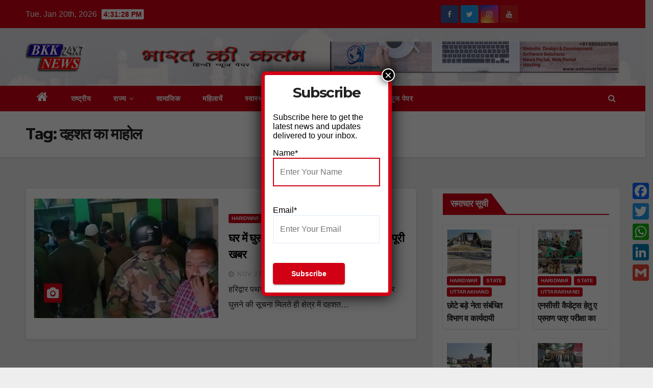

--- FILE ---
content_type: text/html; charset=UTF-8
request_url: https://bkknews24x7.com/tag/%E0%A4%A6%E0%A4%B9%E0%A4%B6%E0%A4%A4-%E0%A4%95%E0%A4%BE-%E0%A4%AE%E0%A4%BE%E0%A4%B9%E0%A5%8B%E0%A4%B2/
body_size: 19388
content:
<!DOCTYPE html>
<html lang="en-US"
	prefix="og: https://ogp.me/ns#" >
<head>
<meta charset="UTF-8">
<meta name="viewport" content="width=device-width, initial-scale=1">

<link rel="profile" href="http://gmpg.org/xfn/11">
<!---<script data-ad-client="ca-pub-1654657020137931" async src="https://pagead2.googlesyndication.com/pagead/js/adsbygoogle.js"></script>---> 
<title>दहशत का माहोल - Bharat ki Kalam | News Portal, BKK News, Haridwar News, Hindi News, Uttarakhand News</title>

		<!-- All in One SEO 4.0.18 -->
		<link rel="canonical" href="https://bkknews24x7.com/tag/%E0%A4%A6%E0%A4%B9%E0%A4%B6%E0%A4%A4-%E0%A4%95%E0%A4%BE-%E0%A4%AE%E0%A4%BE%E0%A4%B9%E0%A5%8B%E0%A4%B2/" />
		<script type="application/ld+json" class="aioseo-schema">
			{"@context":"https:\/\/schema.org","@graph":[{"@type":"WebSite","@id":"https:\/\/bkknews24x7.com\/#website","url":"https:\/\/bkknews24x7.com\/","name":"Bharat ki Kalam | News Portal, BKK News, Haridwar News, Hindi News, Uttarakhand News","description":"BKK News, Haridwar News","publisher":{"@id":"https:\/\/bkknews24x7.com\/#organization"}},{"@type":"Organization","@id":"https:\/\/bkknews24x7.com\/#organization","name":"Bharat ki Kalam","url":"https:\/\/bkknews24x7.com\/","logo":{"@type":"ImageObject","@id":"https:\/\/bkknews24x7.com\/#organizationLogo","url":"https:\/\/bkknews24x7.com\/wp-content\/uploads\/2020\/09\/cropped-logo_bkknews-e1601209939164.png","width":"180","height":"77"},"image":{"@id":"https:\/\/bkknews24x7.com\/#organizationLogo"}},{"@type":"BreadcrumbList","@id":"https:\/\/bkknews24x7.com\/tag\/%E0%A4%A6%E0%A4%B9%E0%A4%B6%E0%A4%A4-%E0%A4%95%E0%A4%BE-%E0%A4%AE%E0%A4%BE%E0%A4%B9%E0%A5%8B%E0%A4%B2\/#breadcrumblist","itemListElement":[{"@type":"ListItem","@id":"https:\/\/bkknews24x7.com\/#listItem","position":"1","item":{"@id":"https:\/\/bkknews24x7.com\/#item","name":"Home","description":"BKK News, Haridwar News","url":"https:\/\/bkknews24x7.com\/"},"nextItem":"https:\/\/bkknews24x7.com\/tag\/%e0%a4%a6%e0%a4%b9%e0%a4%b6%e0%a4%a4-%e0%a4%95%e0%a4%be-%e0%a4%ae%e0%a4%be%e0%a4%b9%e0%a5%8b%e0%a4%b2\/#listItem"},{"@type":"ListItem","@id":"https:\/\/bkknews24x7.com\/tag\/%e0%a4%a6%e0%a4%b9%e0%a4%b6%e0%a4%a4-%e0%a4%95%e0%a4%be-%e0%a4%ae%e0%a4%be%e0%a4%b9%e0%a5%8b%e0%a4%b2\/#listItem","position":"2","item":{"@id":"https:\/\/bkknews24x7.com\/tag\/%e0%a4%a6%e0%a4%b9%e0%a4%b6%e0%a4%a4-%e0%a4%95%e0%a4%be-%e0%a4%ae%e0%a4%be%e0%a4%b9%e0%a5%8b%e0%a4%b2\/#item","name":"\u0926\u0939\u0936\u0924 \u0915\u093e \u092e\u093e\u0939\u094b\u0932","url":"https:\/\/bkknews24x7.com\/tag\/%e0%a4%a6%e0%a4%b9%e0%a4%b6%e0%a4%a4-%e0%a4%95%e0%a4%be-%e0%a4%ae%e0%a4%be%e0%a4%b9%e0%a5%8b%e0%a4%b2\/"},"previousItem":"https:\/\/bkknews24x7.com\/#listItem"}]},{"@type":"CollectionPage","@id":"https:\/\/bkknews24x7.com\/tag\/%E0%A4%A6%E0%A4%B9%E0%A4%B6%E0%A4%A4-%E0%A4%95%E0%A4%BE-%E0%A4%AE%E0%A4%BE%E0%A4%B9%E0%A5%8B%E0%A4%B2\/#collectionpage","url":"https:\/\/bkknews24x7.com\/tag\/%E0%A4%A6%E0%A4%B9%E0%A4%B6%E0%A4%A4-%E0%A4%95%E0%A4%BE-%E0%A4%AE%E0%A4%BE%E0%A4%B9%E0%A5%8B%E0%A4%B2\/","name":"\u0926\u0939\u0936\u0924 \u0915\u093e \u092e\u093e\u0939\u094b\u0932 - Bharat ki Kalam | News Portal, BKK News, Haridwar News, Hindi News, Uttarakhand News","inLanguage":"en-US","isPartOf":{"@id":"https:\/\/bkknews24x7.com\/#website"},"breadcrumb":{"@id":"https:\/\/bkknews24x7.com\/tag\/%E0%A4%A6%E0%A4%B9%E0%A4%B6%E0%A4%A4-%E0%A4%95%E0%A4%BE-%E0%A4%AE%E0%A4%BE%E0%A4%B9%E0%A5%8B%E0%A4%B2\/#breadcrumblist"}}]}
		</script>
		<!-- All in One SEO -->

<link rel='dns-prefetch' href='//static.addtoany.com' />
<link rel='dns-prefetch' href='//translate.google.com' />
<link rel='dns-prefetch' href='//fonts.googleapis.com' />
<link rel='dns-prefetch' href='//s.w.org' />
<link rel="alternate" type="application/rss+xml" title="Bharat ki Kalam | News Portal, BKK News, Haridwar News, Hindi News, Uttarakhand News &raquo; Feed" href="https://bkknews24x7.com/feed/" />
<link rel="alternate" type="application/rss+xml" title="Bharat ki Kalam | News Portal, BKK News, Haridwar News, Hindi News, Uttarakhand News &raquo; Comments Feed" href="https://bkknews24x7.com/comments/feed/" />
<link rel="alternate" type="application/rss+xml" title="Bharat ki Kalam | News Portal, BKK News, Haridwar News, Hindi News, Uttarakhand News &raquo; दहशत का माहोल Tag Feed" href="https://bkknews24x7.com/tag/%e0%a4%a6%e0%a4%b9%e0%a4%b6%e0%a4%a4-%e0%a4%95%e0%a4%be-%e0%a4%ae%e0%a4%be%e0%a4%b9%e0%a5%8b%e0%a4%b2/feed/" />
		<!-- This site uses the Google Analytics by MonsterInsights plugin v7.16.2 - Using Analytics tracking - https://www.monsterinsights.com/ -->
							<script src="//www.googletagmanager.com/gtag/js?id=UA-193712414-1"  type="text/javascript" data-cfasync="false"></script>
			<script type="text/javascript" data-cfasync="false">
				var mi_version = '7.16.2';
				var mi_track_user = true;
				var mi_no_track_reason = '';
				
								var disableStr = 'ga-disable-UA-193712414-1';

				/* Function to detect opted out users */
				function __gtagTrackerIsOptedOut() {
					return document.cookie.indexOf( disableStr + '=true' ) > - 1;
				}

				/* Disable tracking if the opt-out cookie exists. */
				if ( __gtagTrackerIsOptedOut() ) {
					window[disableStr] = true;
				}

				/* Opt-out function */
				function __gtagTrackerOptout() {
					document.cookie = disableStr + '=true; expires=Thu, 31 Dec 2099 23:59:59 UTC; path=/';
					window[disableStr] = true;
				}

				if ( 'undefined' === typeof gaOptout ) {
					function gaOptout() {
						__gtagTrackerOptout();
					}
				}
								window.dataLayer = window.dataLayer || [];
				if ( mi_track_user ) {
					function __gtagTracker() {dataLayer.push( arguments );}
					__gtagTracker( 'js', new Date() );
					__gtagTracker( 'set', {
						'developer_id.dZGIzZG' : true,
						                    });
					__gtagTracker( 'config', 'UA-193712414-1', {
						forceSSL:true,link_attribution:true,					} );
										window.gtag = __gtagTracker;										(
						function () {
							/* https://developers.google.com/analytics/devguides/collection/analyticsjs/ */
							/* ga and __gaTracker compatibility shim. */
							var noopfn = function () {
								return null;
							};
							var newtracker = function () {
								return new Tracker();
							};
							var Tracker = function () {
								return null;
							};
							var p = Tracker.prototype;
							p.get = noopfn;
							p.set = noopfn;
							p.send = function (){
								var args = Array.prototype.slice.call(arguments);
								args.unshift( 'send' );
								__gaTracker.apply(null, args);
							};
							var __gaTracker = function () {
								var len = arguments.length;
								if ( len === 0 ) {
									return;
								}
								var f = arguments[len - 1];
								if ( typeof f !== 'object' || f === null || typeof f.hitCallback !== 'function' ) {
									if ( 'send' === arguments[0] ) {
										var hitConverted, hitObject = false, action;
										if ( 'event' === arguments[1] ) {
											if ( 'undefined' !== typeof arguments[3] ) {
												hitObject = {
													'eventAction': arguments[3],
													'eventCategory': arguments[2],
													'eventLabel': arguments[4],
													'value': arguments[5] ? arguments[5] : 1,
												}
											}
										}
										if ( typeof arguments[2] === 'object' ) {
											hitObject = arguments[2];
										}
										if ( 'undefined' !== typeof (
											arguments[1].hitType
										) ) {
											hitObject = arguments[1];
										}
										if ( hitObject ) {
											action = 'timing' === arguments[1].hitType ? 'timing_complete' : hitObject.eventAction;
											hitConverted = mapArgs( hitObject );
											__gtagTracker( 'event', action, hitConverted );
										}
									}
									return;
								}

								function mapArgs( args ) {
									var gaKey, hit = {};
									var gaMap = {
										'eventCategory': 'event_category',
										'eventAction': 'event_action',
										'eventLabel': 'event_label',
										'eventValue': 'event_value',
										'nonInteraction': 'non_interaction',
										'timingCategory': 'event_category',
										'timingVar': 'name',
										'timingValue': 'value',
										'timingLabel': 'event_label',
									};
									for ( gaKey in gaMap ) {
										if ( 'undefined' !== typeof args[gaKey] ) {
											hit[gaMap[gaKey]] = args[gaKey];
										}
									}
									return hit;
								}

								try {
									f.hitCallback();
								} catch ( ex ) {
								}
							};
							__gaTracker.create = newtracker;
							__gaTracker.getByName = newtracker;
							__gaTracker.getAll = function () {
								return [];
							};
							__gaTracker.remove = noopfn;
							__gaTracker.loaded = true;
							window['__gaTracker'] = __gaTracker;
						}
					)();
									} else {
										console.log( "" );
					( function () {
							function __gtagTracker() {
								return null;
							}
							window['__gtagTracker'] = __gtagTracker;
							window['gtag'] = __gtagTracker;
					} )();
									}
			</script>
				<!-- / Google Analytics by MonsterInsights -->
				<script type="text/javascript">
			window._wpemojiSettings = {"baseUrl":"https:\/\/s.w.org\/images\/core\/emoji\/13.0.0\/72x72\/","ext":".png","svgUrl":"https:\/\/s.w.org\/images\/core\/emoji\/13.0.0\/svg\/","svgExt":".svg","source":{"concatemoji":"https:\/\/bkknews24x7.com\/wp-includes\/js\/wp-emoji-release.min.js?ver=5.5.17"}};
			!function(e,a,t){var n,r,o,i=a.createElement("canvas"),p=i.getContext&&i.getContext("2d");function s(e,t){var a=String.fromCharCode;p.clearRect(0,0,i.width,i.height),p.fillText(a.apply(this,e),0,0);e=i.toDataURL();return p.clearRect(0,0,i.width,i.height),p.fillText(a.apply(this,t),0,0),e===i.toDataURL()}function c(e){var t=a.createElement("script");t.src=e,t.defer=t.type="text/javascript",a.getElementsByTagName("head")[0].appendChild(t)}for(o=Array("flag","emoji"),t.supports={everything:!0,everythingExceptFlag:!0},r=0;r<o.length;r++)t.supports[o[r]]=function(e){if(!p||!p.fillText)return!1;switch(p.textBaseline="top",p.font="600 32px Arial",e){case"flag":return s([127987,65039,8205,9895,65039],[127987,65039,8203,9895,65039])?!1:!s([55356,56826,55356,56819],[55356,56826,8203,55356,56819])&&!s([55356,57332,56128,56423,56128,56418,56128,56421,56128,56430,56128,56423,56128,56447],[55356,57332,8203,56128,56423,8203,56128,56418,8203,56128,56421,8203,56128,56430,8203,56128,56423,8203,56128,56447]);case"emoji":return!s([55357,56424,8205,55356,57212],[55357,56424,8203,55356,57212])}return!1}(o[r]),t.supports.everything=t.supports.everything&&t.supports[o[r]],"flag"!==o[r]&&(t.supports.everythingExceptFlag=t.supports.everythingExceptFlag&&t.supports[o[r]]);t.supports.everythingExceptFlag=t.supports.everythingExceptFlag&&!t.supports.flag,t.DOMReady=!1,t.readyCallback=function(){t.DOMReady=!0},t.supports.everything||(n=function(){t.readyCallback()},a.addEventListener?(a.addEventListener("DOMContentLoaded",n,!1),e.addEventListener("load",n,!1)):(e.attachEvent("onload",n),a.attachEvent("onreadystatechange",function(){"complete"===a.readyState&&t.readyCallback()})),(n=t.source||{}).concatemoji?c(n.concatemoji):n.wpemoji&&n.twemoji&&(c(n.twemoji),c(n.wpemoji)))}(window,document,window._wpemojiSettings);
		</script>
		<style type="text/css">
img.wp-smiley,
img.emoji {
	display: inline !important;
	border: none !important;
	box-shadow: none !important;
	height: 1em !important;
	width: 1em !important;
	margin: 0 .07em !important;
	vertical-align: -0.1em !important;
	background: none !important;
	padding: 0 !important;
}
</style>
	<link rel='stylesheet' id='wp-block-library-css'  href='https://bkknews24x7.com/wp-includes/css/dist/block-library/style.min.css?ver=5.5.17' type='text/css' media='all' />
<link rel='stylesheet' id='email-subscribers-css'  href='https://bkknews24x7.com/wp-content/plugins/email-subscribers/lite/public/css/email-subscribers-public.css?ver=4.7.4' type='text/css' media='all' />
<link rel='stylesheet' id='google-language-translator-css'  href='https://bkknews24x7.com/wp-content/plugins/google-language-translator/css/style.css?ver=6.0.8' type='text/css' media='' />
<link rel='stylesheet' id='monsterinsights-popular-posts-style-css'  href='https://bkknews24x7.com/wp-content/plugins/google-analytics-for-wordpress/assets/css/frontend.min.css?ver=7.16.2' type='text/css' media='all' />
<link rel='stylesheet' id='newsup-fonts-css'  href='//fonts.googleapis.com/css?family=Montserrat%3A400%2C500%2C700%2C800%7CWork%2BSans%3A300%2C400%2C500%2C600%2C700%2C800%2C900%26display%3Dswap&#038;subset=latin%2Clatin-ext' type='text/css' media='all' />
<link rel='stylesheet' id='bootstrap-css'  href='https://bkknews24x7.com/wp-content/themes/newsup/css/bootstrap.css?ver=5.5.17' type='text/css' media='all' />
<link rel='stylesheet' id='newsup-style-css'  href='https://bkknews24x7.com/wp-content/themes/newsberg/style.css?ver=5.5.17' type='text/css' media='all' />
<link rel='stylesheet' id='font-awesome-css'  href='https://bkknews24x7.com/wp-content/plugins/elementor/assets/lib/font-awesome/css/font-awesome.min.css?ver=4.7.0' type='text/css' media='all' />
<link rel='stylesheet' id='owl-carousel-css'  href='https://bkknews24x7.com/wp-content/themes/newsup/css/owl.carousel.css?ver=5.5.17' type='text/css' media='all' />
<link rel='stylesheet' id='smartmenus-css'  href='https://bkknews24x7.com/wp-content/themes/newsup/css/jquery.smartmenus.bootstrap.css?ver=5.5.17' type='text/css' media='all' />
<link rel='stylesheet' id='popup-maker-site-css'  href='//bkknews24x7.com/wp-content/uploads/pum/pum-site-styles.css?generated=1622905560&#038;ver=1.16.1' type='text/css' media='all' />
<link rel='stylesheet' id='all-in-one-video-gallery-backward-compatibility-css'  href='https://bkknews24x7.com/wp-content/plugins/all-in-one-video-gallery/public/assets/css/backward-compatibility.css?ver=2.4.1' type='text/css' media='all' />
<link rel='stylesheet' id='all-in-one-video-gallery-public-css'  href='https://bkknews24x7.com/wp-content/plugins/all-in-one-video-gallery/public/assets/css/public.css?ver=2.4.1' type='text/css' media='all' />
<link rel='stylesheet' id='addtoany-css'  href='https://bkknews24x7.com/wp-content/plugins/add-to-any/addtoany.min.css?ver=1.15' type='text/css' media='all' />
<style id='addtoany-inline-css' type='text/css'>
.addtoany_share{display:none !important;}
</style>
<link rel='stylesheet' id='__EPYT__style-css'  href='https://bkknews24x7.com/wp-content/plugins/youtube-embed-plus/styles/ytprefs.min.css?ver=13.4.1.1' type='text/css' media='all' />
<style id='__EPYT__style-inline-css' type='text/css'>

                .epyt-gallery-thumb {
                        width: 50%;
                }
                
                         @media (min-width:0px) and (max-width: 767px) {
                            .epyt-gallery-rowbreak {
                                display: none;
                            }
                            .epyt-gallery-allthumbs[class*="epyt-cols"] .epyt-gallery-thumb {
                                width: 100% !important;
                            }
                          }
</style>
<link rel='stylesheet' id='newsup-style-parent-css'  href='https://bkknews24x7.com/wp-content/themes/newsup/style.css?ver=5.5.17' type='text/css' media='all' />
<link rel='stylesheet' id='newsberg-style-css'  href='https://bkknews24x7.com/wp-content/themes/newsberg/style.css?ver=1.0' type='text/css' media='all' />
<link rel='stylesheet' id='newsberg-default-css-css'  href='https://bkknews24x7.com/wp-content/themes/newsberg/css/colors/default.css?ver=5.5.17' type='text/css' media='all' />
<script type='text/javascript' id='monsterinsights-frontend-script-js-extra'>
/* <![CDATA[ */
var monsterinsights_frontend = {"js_events_tracking":"true","download_extensions":"doc,pdf,ppt,zip,xls,docx,pptx,xlsx","inbound_paths":"[{\"path\":\"\\\/go\\\/\",\"label\":\"affiliate\"},{\"path\":\"\\\/recommend\\\/\",\"label\":\"affiliate\"}]","home_url":"https:\/\/bkknews24x7.com","hash_tracking":"false","ua":"UA-193712414-1"};
/* ]]> */
</script>
<script type='text/javascript' src='https://bkknews24x7.com/wp-content/plugins/google-analytics-for-wordpress/assets/js/frontend-gtag.min.js?ver=7.16.2' id='monsterinsights-frontend-script-js'></script>
<script type='text/javascript' id='addtoany-core-js-before'>
window.a2a_config=window.a2a_config||{};a2a_config.callbacks=[];a2a_config.overlays=[];a2a_config.templates={};
</script>
<script type='text/javascript' async src='https://static.addtoany.com/menu/page.js' id='addtoany-core-js'></script>
<script type='text/javascript' src='https://bkknews24x7.com/wp-includes/js/jquery/jquery.js?ver=1.12.4-wp' id='jquery-core-js'></script>
<script type='text/javascript' async src='https://bkknews24x7.com/wp-content/plugins/add-to-any/addtoany.min.js?ver=1.1' id='addtoany-jquery-js'></script>
<script type='text/javascript' id='email-subscribers-js-extra'>
/* <![CDATA[ */
var es_data = {"messages":{"es_empty_email_notice":"Please enter email address","es_rate_limit_notice":"You need to wait for sometime before subscribing again","es_single_optin_success_message":"Successfully Subscribed.","es_email_exists_notice":"Email Address already exists!","es_unexpected_error_notice":"Oops.. Unexpected error occurred.","es_invalid_email_notice":"Invalid email address","es_try_later_notice":"Please try after some time"},"es_ajax_url":"https:\/\/bkknews24x7.com\/wp-admin\/admin-ajax.php"};
/* ]]> */
</script>
<script type='text/javascript' src='https://bkknews24x7.com/wp-content/plugins/email-subscribers/lite/public/js/email-subscribers-public.js?ver=4.7.4' id='email-subscribers-js'></script>
<script type='text/javascript' src='https://bkknews24x7.com/wp-content/themes/newsup/js/navigation.js?ver=5.5.17' id='newsup-navigation-js'></script>
<script type='text/javascript' src='https://bkknews24x7.com/wp-content/themes/newsup/js/bootstrap.js?ver=5.5.17' id='bootstrap-js'></script>
<script type='text/javascript' src='https://bkknews24x7.com/wp-content/themes/newsup/js/owl.carousel.min.js?ver=5.5.17' id='owl-carousel-min-js'></script>
<script type='text/javascript' src='https://bkknews24x7.com/wp-content/themes/newsup/js/jquery.smartmenus.js?ver=5.5.17' id='smartmenus-js-js'></script>
<script type='text/javascript' src='https://bkknews24x7.com/wp-content/themes/newsup/js/jquery.smartmenus.bootstrap.js?ver=5.5.17' id='bootstrap-smartmenus-js-js'></script>
<script type='text/javascript' src='https://bkknews24x7.com/wp-content/themes/newsup/js/jquery.marquee.js?ver=5.5.17' id='newsup-marquee-js-js'></script>
<script type='text/javascript' src='https://bkknews24x7.com/wp-content/themes/newsup/js/main.js?ver=5.5.17' id='newsup-main-js-js'></script>
<script type='text/javascript' id='__ytprefs__-js-extra'>
/* <![CDATA[ */
var _EPYT_ = {"ajaxurl":"https:\/\/bkknews24x7.com\/wp-admin\/admin-ajax.php","security":"e4c0dfc104","gallery_scrolloffset":"20","eppathtoscripts":"https:\/\/bkknews24x7.com\/wp-content\/plugins\/youtube-embed-plus\/scripts\/","eppath":"https:\/\/bkknews24x7.com\/wp-content\/plugins\/youtube-embed-plus\/","epresponsiveselector":"[\"iframe.__youtube_prefs__\"]","epdovol":"1","version":"13.4.1.1","evselector":"iframe.__youtube_prefs__[src], iframe[src*=\"youtube.com\/embed\/\"], iframe[src*=\"youtube-nocookie.com\/embed\/\"]","ajax_compat":"","ytapi_load":"light","pause_others":"","stopMobileBuffer":"1","vi_active":"","vi_js_posttypes":[]};
/* ]]> */
</script>
<script type='text/javascript' src='https://bkknews24x7.com/wp-content/plugins/youtube-embed-plus/scripts/ytprefs.min.js?ver=13.4.1.1' id='__ytprefs__-js'></script>
<link rel="https://api.w.org/" href="https://bkknews24x7.com/wp-json/" /><link rel="alternate" type="application/json" href="https://bkknews24x7.com/wp-json/wp/v2/tags/1097" /><link rel="EditURI" type="application/rsd+xml" title="RSD" href="https://bkknews24x7.com/xmlrpc.php?rsd" />
<link rel="wlwmanifest" type="application/wlwmanifest+xml" href="https://bkknews24x7.com/wp-includes/wlwmanifest.xml" /> 
<meta name="generator" content="WordPress 5.5.17" />
<style type="text/css">#google_language_translator a {display: none !important; }.goog-te-gadget {color:transparent !important;}.goog-te-gadget { font-size:0px !important; }.goog-branding { display:none; }.goog-tooltip {display: none !important;}.goog-tooltip:hover {display: none !important;}.goog-text-highlight {background-color: transparent !important; border: none !important; box-shadow: none !important;}#google_language_translator select.goog-te-combo { color:#32373c; }#flags { display:none; }#google_language_translator {color: transparent;}body { top:0px !important; }#glt-translate-trigger { left:20px; right:auto; }#glt-translate-trigger > span { color:#ffffff; }#glt-translate-trigger { background:#f89406; }.goog-te-gadget .goog-te-combo { width:100%; }</style><script id="wpcp_disable_selection" type="text/javascript">
var image_save_msg='You are not allowed to save images!';
	var no_menu_msg='Context Menu disabled!';
	var smessage = "Content is protected !!";

function disableEnterKey(e)
{
	var elemtype = e.target.tagName;
	
	elemtype = elemtype.toUpperCase();
	
	if (elemtype == "TEXT" || elemtype == "TEXTAREA" || elemtype == "INPUT" || elemtype == "PASSWORD" || elemtype == "SELECT" || elemtype == "OPTION" || elemtype == "EMBED")
	{
		elemtype = 'TEXT';
	}
	
	if (e.ctrlKey){
     var key;
     if(window.event)
          key = window.event.keyCode;     //IE
     else
          key = e.which;     //firefox (97)
    //if (key != 17) alert(key);
     if (elemtype!= 'TEXT' && (key == 97 || key == 65 || key == 67 || key == 99 || key == 88 || key == 120 || key == 26 || key == 85  || key == 86 || key == 83 || key == 43 || key == 73))
     {
		if(wccp_free_iscontenteditable(e)) return true;
		show_wpcp_message('You are not allowed to copy content or view source');
		return false;
     }else
     	return true;
     }
}


/*For contenteditable tags*/
function wccp_free_iscontenteditable(e)
{
	var e = e || window.event; // also there is no e.target property in IE. instead IE uses window.event.srcElement
  	
	var target = e.target || e.srcElement;

	var elemtype = e.target.nodeName;
	
	elemtype = elemtype.toUpperCase();
	
	var iscontenteditable = "false";
		
	if(typeof target.getAttribute!="undefined" ) iscontenteditable = target.getAttribute("contenteditable"); // Return true or false as string
	
	var iscontenteditable2 = false;
	
	if(typeof target.isContentEditable!="undefined" ) iscontenteditable2 = target.isContentEditable; // Return true or false as boolean

	if(target.parentElement.isContentEditable) iscontenteditable2 = true;
	
	if (iscontenteditable == "true" || iscontenteditable2 == true)
	{
		if(typeof target.style!="undefined" ) target.style.cursor = "text";
		
		return true;
	}
}

////////////////////////////////////
function disable_copy(e)
{	
	var e = e || window.event; // also there is no e.target property in IE. instead IE uses window.event.srcElement
	
	var elemtype = e.target.tagName;
	
	elemtype = elemtype.toUpperCase();
	
	if (elemtype == "TEXT" || elemtype == "TEXTAREA" || elemtype == "INPUT" || elemtype == "PASSWORD" || elemtype == "SELECT" || elemtype == "OPTION" || elemtype == "EMBED")
	{
		elemtype = 'TEXT';
	}
	
	if(wccp_free_iscontenteditable(e)) return true;
	
	var isSafari = /Safari/.test(navigator.userAgent) && /Apple Computer/.test(navigator.vendor);
	
	var checker_IMG = '';
	if (elemtype == "IMG" && checker_IMG == 'checked' && e.detail >= 2) {show_wpcp_message(alertMsg_IMG);return false;}
	if (elemtype != "TEXT")
	{
		if (smessage !== "" && e.detail == 2)
			show_wpcp_message(smessage);
		
		if (isSafari)
			return true;
		else
			return false;
	}	
}

//////////////////////////////////////////
function disable_copy_ie()
{
	var e = e || window.event;
	var elemtype = window.event.srcElement.nodeName;
	elemtype = elemtype.toUpperCase();
	if(wccp_free_iscontenteditable(e)) return true;
	if (elemtype == "IMG") {show_wpcp_message(alertMsg_IMG);return false;}
	if (elemtype != "TEXT" && elemtype != "TEXTAREA" && elemtype != "INPUT" && elemtype != "PASSWORD" && elemtype != "SELECT" && elemtype != "OPTION" && elemtype != "EMBED")
	{
		return false;
	}
}	
function reEnable()
{
	return true;
}
document.onkeydown = disableEnterKey;
document.onselectstart = disable_copy_ie;
if(navigator.userAgent.indexOf('MSIE')==-1)
{
	document.onmousedown = disable_copy;
	document.onclick = reEnable;
}
function disableSelection(target)
{
    //For IE This code will work
    if (typeof target.onselectstart!="undefined")
    target.onselectstart = disable_copy_ie;
    
    //For Firefox This code will work
    else if (typeof target.style.MozUserSelect!="undefined")
    {target.style.MozUserSelect="none";}
    
    //All other  (ie: Opera) This code will work
    else
    target.onmousedown=function(){return false}
    target.style.cursor = "default";
}
//Calling the JS function directly just after body load
window.onload = function(){disableSelection(document.body);};

//////////////////special for safari Start////////////////
var onlongtouch;
var timer;
var touchduration = 1000; //length of time we want the user to touch before we do something

var elemtype = "";
function touchstart(e) {
	var e = e || window.event;
  // also there is no e.target property in IE.
  // instead IE uses window.event.srcElement
  	var target = e.target || e.srcElement;
	
	elemtype = window.event.srcElement.nodeName;
	
	elemtype = elemtype.toUpperCase();
	
	if(!wccp_pro_is_passive()) e.preventDefault();
	if (!timer) {
		timer = setTimeout(onlongtouch, touchduration);
	}
}

function touchend() {
    //stops short touches from firing the event
    if (timer) {
        clearTimeout(timer);
        timer = null;
    }
	onlongtouch();
}

onlongtouch = function(e) { //this will clear the current selection if anything selected
	
	if (elemtype != "TEXT" && elemtype != "TEXTAREA" && elemtype != "INPUT" && elemtype != "PASSWORD" && elemtype != "SELECT" && elemtype != "EMBED" && elemtype != "OPTION")	
	{
		if (window.getSelection) {
			if (window.getSelection().empty) {  // Chrome
			window.getSelection().empty();
			} else if (window.getSelection().removeAllRanges) {  // Firefox
			window.getSelection().removeAllRanges();
			}
		} else if (document.selection) {  // IE?
			document.selection.empty();
		}
		return false;
	}
};

document.addEventListener("DOMContentLoaded", function(event) { 
    window.addEventListener("touchstart", touchstart, false);
    window.addEventListener("touchend", touchend, false);
});

function wccp_pro_is_passive() {

  var cold = false,
  hike = function() {};

  try {
	  const object1 = {};
  var aid = Object.defineProperty(object1, 'passive', {
  get() {cold = true}
  });
  window.addEventListener('test', hike, aid);
  window.removeEventListener('test', hike, aid);
  } catch (e) {}

  return cold;
}
/*special for safari End*/
</script>
<script id="wpcp_disable_Right_Click" type="text/javascript">
document.ondragstart = function() { return false;}
	function nocontext(e) {
	   return false;
	}
	document.oncontextmenu = nocontext;
</script>
<style>
.unselectable
{
-moz-user-select:none;
-webkit-user-select:none;
cursor: default;
}
html
{
-webkit-touch-callout: none;
-webkit-user-select: none;
-khtml-user-select: none;
-moz-user-select: none;
-ms-user-select: none;
user-select: none;
-webkit-tap-highlight-color: rgba(0,0,0,0);
}
</style>
<script id="wpcp_css_disable_selection" type="text/javascript">
var e = document.getElementsByTagName('body')[0];
if(e)
{
	e.setAttribute('unselectable',on);
}
</script>
<style type="text/css" id="custom-background-css">
    .wrapper { background-color: eeeeee; }
</style>
      <meta name="onesignal" content="wordpress-plugin"/>
            <script>

      window.OneSignal = window.OneSignal || [];

      OneSignal.push( function() {
        OneSignal.SERVICE_WORKER_UPDATER_PATH = 'OneSignalSDKUpdaterWorker.js';
                      OneSignal.SERVICE_WORKER_PATH = 'OneSignalSDKWorker.js';
                      OneSignal.SERVICE_WORKER_PARAM = { scope: '/wp-content/plugins/onesignal-free-web-push-notifications/'+'sdk_files/push/onesignal/' };
        OneSignal.setDefaultNotificationUrl("https://bkknews24x7.com");
        var oneSignal_options = {};
        window._oneSignalInitOptions = oneSignal_options;

        oneSignal_options['wordpress'] = true;
oneSignal_options['appId'] = '5cb002de-bfef-427a-8c8b-e5ad84687c7d';
oneSignal_options['allowLocalhostAsSecureOrigin'] = true;
oneSignal_options['welcomeNotification'] = { };
oneSignal_options['welcomeNotification']['title'] = "";
oneSignal_options['welcomeNotification']['message'] = "Thanks for subscribed.";
oneSignal_options['path'] = "https://bkknews24x7.com/wp-content/plugins/onesignal-free-web-push-notifications/sdk_files/";
oneSignal_options['persistNotification'] = true;
oneSignal_options['promptOptions'] = { };
oneSignal_options['notifyButton'] = { };
oneSignal_options['notifyButton']['enable'] = true;
oneSignal_options['notifyButton']['position'] = 'bottom-left';
oneSignal_options['notifyButton']['theme'] = 'default';
oneSignal_options['notifyButton']['size'] = 'medium';
oneSignal_options['notifyButton']['showCredit'] = true;
oneSignal_options['notifyButton']['text'] = {};
oneSignal_options['notifyButton']['text']['message.action.subscribed'] = 'Thanks for subscribed.';
                OneSignal.init(window._oneSignalInitOptions);
                OneSignal.showSlidedownPrompt();      });

      function documentInitOneSignal() {
        var oneSignal_elements = document.getElementsByClassName("OneSignal-prompt");

        var oneSignalLinkClickHandler = function(event) { OneSignal.push(['registerForPushNotifications']); event.preventDefault(); };        for(var i = 0; i < oneSignal_elements.length; i++)
          oneSignal_elements[i].addEventListener('click', oneSignalLinkClickHandler, false);
      }

      if (document.readyState === 'complete') {
           documentInitOneSignal();
      }
      else {
           window.addEventListener("load", function(event){
               documentInitOneSignal();
          });
      }
    </script>
    <style type="text/css">
            .site-title,
        .site-description {
            position: absolute;
            clip: rect(1px, 1px, 1px, 1px);
        }
        </style>
    <style type="text/css" id="custom-background-css">
body.custom-background { background-color: #eeeeee; }
</style>
	<link rel="icon" href="https://bkknews24x7.com/wp-content/uploads/2021/03/favicon.ico" sizes="32x32" />
<link rel="icon" href="https://bkknews24x7.com/wp-content/uploads/2021/03/favicon.ico" sizes="192x192" />
<link rel="apple-touch-icon" href="https://bkknews24x7.com/wp-content/uploads/2021/03/favicon.ico" />
<meta name="msapplication-TileImage" content="https://bkknews24x7.com/wp-content/uploads/2021/03/favicon.ico" />
		<style type="text/css" id="wp-custom-css">
			.home .mg-breadcrumb-section{display:none;}
.home #content{padding-rop:0px;}
.mg-blog-post-box .wp-post-image{width:100%;}
.ce-corona-total-stats {
background-color: transparent !important;
}

		</style>
		
</head>
<body class="archive tag tag-1097 custom-background wp-custom-logo wp-embed-responsive unselectable hfeed  ta-hide-date-author-in-list elementor-default" >
<div id="page" class="site">
<a class="skip-link screen-reader-text" href="#content">
Skip to content</a>
    <div class="wrapper" id="custom-background-css">
        <header class="mg-headwidget">
            <!--==================== TOP BAR ====================-->

            <div class="mg-head-detail hidden-xs">
    <div class="container-fluid">
        <div class="row">
                        <div class="col-md-8 col-xs-12">
                <ul class="info-left">
                            <li>Tue. Jan 20th, 2026             <span  id="time" class="time"></span>
                    </li>
                    </ul>
            </div>
                        <div class="col-md-2 col-xs-12">
                <ul class="mg-social info-right">
                    
                                            <a  target="_blank" href="https://www.facebook.com/pg/bkknews.in/posts/">
                      <li><span class="icon-soci facebook"><i class="fa fa-facebook"></i></span> </li></a>
                                                                  <a target="_blank" href="https://twitter.com/bharatkikalam">
                      <li><span class="icon-soci twitter"><i class="fa fa-twitter"></i></span></li></a>
                                                                                        <a target="_blank"  href="https://www.instagram.com/?hl=en">
                      <li><span class="icon-soci instagram"><i class="fa fa-instagram"></i></span></li></a>
                                                                  <a target="_blank"  href="https://www.youtube.com/channel/UCQPLOIS2FeK_iiYHk4Tcalw">
                      <li><span class="icon-soci youtube"><i class="fa fa-youtube"></i></span></li></a>
                                              
                                      </ul>
            </div>
                        
            <div class="col-md-2 col-xs-12">
               <div id="google_language_translator" class="default-language-hi"></div>            </div>
        </div>
    </div>
</div>
            <div class="clearfix"></div>
                        <div class="mg-nav-widget-area-back" style='background-image: url("https://bkknews24x7.com/wp-content/uploads/2020/09/cropped-bg_india.jpg" );'>
                        <div class="overlay">
              <div class="inner"  style="background-color:rgba(255,247,247,0.79);" > 
                <div class="container-fluid">
                    <div class="mg-nav-widget-area">
                        <div class="row align-items-center">
                            <div class="col-md-2 col-sm-3 text-center-xs">
                                <div class="navbar-header">
                                <a href="https://bkknews24x7.com/" class="navbar-brand" rel="home"><img width="187" height="97" src="https://bkknews24x7.com/wp-content/uploads/2022/01/LOGO-PNG.5.png" class="custom-logo" alt="Bharat ki Kalam | News Portal, BKK News, Haridwar News, Hindi News, Uttarakhand News" /></a>                                </div>
                            </div>
                            
                            <div class="col-md-4 col-sm-2 text-center-xs">
								<img src="https://bkknews24x7.com/wp-content/uploads/2020/09/bkknews_header.png" alt="BKK_News_Text">
							</div>
							
                                       <div class="col-md-6 col-sm-7">
                                    <div class="header-ads">
                        <a class="pull-right" href="https://webcovertech.com/" 
                            target="_blank"  >
                            <img width="900" height="100" src="https://bkknews24x7.com/wp-content/uploads/2023/01/webcover_banner-1.jpg" class="attachment-full size-full" alt="" loading="lazy" srcset="https://bkknews24x7.com/wp-content/uploads/2023/01/webcover_banner-1.jpg 900w, https://bkknews24x7.com/wp-content/uploads/2023/01/webcover_banner-1-300x33.jpg 300w, https://bkknews24x7.com/wp-content/uploads/2023/01/webcover_banner-1-768x85.jpg 768w" sizes="(max-width: 900px) 100vw, 900px" />                        </a>
                    </div>
                                

            </div>
            <!-- Trending line END -->
            
                        </div>
                    </div>
                </div>
              </div>
              </div>
          </div>
    <div class="mg-menu-full">
      <nav class="navbar navbar-expand-lg navbar-wp">
        <div class="container-fluid flex-row-reverse">
          <!-- Right nav -->
                    <div class="m-header d-flex pl-3 ml-auto my-2 my-lg-0 position-relative align-items-center">
                                                <a class="mobilehomebtn" href="https://bkknews24x7.com"><span class="fa fa-home"></span></a>
                        <!-- navbar-toggle -->
                        <button class="navbar-toggler mx-auto" type="button" data-toggle="collapse" data-target="#navbar-wp" aria-controls="navbarSupportedContent" aria-expanded="false" aria-label="Toggle navigation">
                          <i class="fa fa-bars"></i>
                        </button>
                        <!-- /navbar-toggle -->
                        <div class="dropdown show mg-search-box pr-2">
                            <a class="dropdown-toggle msearch ml-auto" href="#" role="button" id="dropdownMenuLink" data-toggle="dropdown" aria-haspopup="true" aria-expanded="false">
                               <i class="fa fa-search"></i>
                            </a>

                            <div class="dropdown-menu searchinner" aria-labelledby="dropdownMenuLink">
                        <form role="search" method="get" id="searchform" action="https://bkknews24x7.com/">
  <div class="input-group">
    <input type="search" class="form-control" placeholder="Search" value="" name="s" />
    <span class="input-group-btn btn-default">
    <button type="submit" class="btn"> <i class="fa fa-search"></i> </button>
    </span> </div>
</form>                      </div>
                        </div>
                        
                    </div>
                    <!-- /Right nav -->
         
          
                  <div class="collapse navbar-collapse" id="navbar-wp">
                  	<div class="d-md-block">
                  <ul id="menu-main" class="nav navbar-nav mr-auto"><li class="active home"><a class="homebtn" href="https://bkknews24x7.com"><span class='fa fa-home'></span></a></li><li id="menu-item-202" class="menu-item menu-item-type-taxonomy menu-item-object-category menu-item-202"><a href="https://bkknews24x7.com/category/national/">राष्ट्रीय</a></li>
<li id="menu-item-86" class="menu-item menu-item-type-taxonomy menu-item-object-category menu-item-has-children menu-item-86 dropdown"><a href="https://bkknews24x7.com/category/state/">राज्य<i class="dropdown-arrow fa fa-angle-down"></i></a>
<ul class="dropdown-menu">
	<li id="menu-item-95" class="menu-item menu-item-type-taxonomy menu-item-object-category menu-item-95"><a href="https://bkknews24x7.com/category/state/delhi/">Delhi</a></li>
	<li id="menu-item-98" class="menu-item menu-item-type-taxonomy menu-item-object-category menu-item-98"><a href="https://bkknews24x7.com/category/state/haryana/">Haryana</a></li>
	<li id="menu-item-106" class="menu-item menu-item-type-taxonomy menu-item-object-category menu-item-106"><a href="https://bkknews24x7.com/category/state/madhya-pradesh/">Madhya Pradesh</a></li>
	<li id="menu-item-107" class="menu-item menu-item-type-taxonomy menu-item-object-category menu-item-107"><a href="https://bkknews24x7.com/category/state/maharashtra/">Maharashtra</a></li>
	<li id="menu-item-114" class="menu-item menu-item-type-taxonomy menu-item-object-category menu-item-114"><a href="https://bkknews24x7.com/category/state/punjab/">Punjab</a></li>
	<li id="menu-item-115" class="menu-item menu-item-type-taxonomy menu-item-object-category menu-item-115"><a href="https://bkknews24x7.com/category/state/rajasthan/">Rajasthan</a></li>
	<li id="menu-item-120" class="menu-item menu-item-type-taxonomy menu-item-object-category menu-item-120"><a href="https://bkknews24x7.com/category/state/uttar-pradesh/">Uttar Pradesh</a></li>
	<li id="menu-item-121" class="menu-item menu-item-type-taxonomy menu-item-object-category menu-item-has-children menu-item-121 dropdown-submenu"><a href="https://bkknews24x7.com/category/state/uttarakhand/">Uttarakhand</a>
	<ul class="dropdown-menu">
		<li id="menu-item-539" class="menu-item menu-item-type-taxonomy menu-item-object-category menu-item-539"><a href="https://bkknews24x7.com/category/state/uttarakhand/dehradun/">Dehradun</a></li>
		<li id="menu-item-537" class="menu-item menu-item-type-taxonomy menu-item-object-category menu-item-537"><a href="https://bkknews24x7.com/category/state/uttarakhand/haridwar/">Haridwar</a></li>
	</ul>
</li>
	<li id="menu-item-122" class="menu-item menu-item-type-taxonomy menu-item-object-category menu-item-122"><a href="https://bkknews24x7.com/category/state/west-bengal/">West Bengal</a></li>
</ul>
</li>
<li id="menu-item-229" class="menu-item menu-item-type-taxonomy menu-item-object-category menu-item-229"><a href="https://bkknews24x7.com/category/social/">सामाजिक</a></li>
<li id="menu-item-39" class="menu-item menu-item-type-post_type menu-item-object-page menu-item-39"><a href="https://bkknews24x7.com/womans/">महिलायें</a></li>
<li id="menu-item-60" class="menu-item menu-item-type-post_type menu-item-object-page menu-item-60"><a href="https://bkknews24x7.com/health/">स्वास्थ्य</a></li>
<li id="menu-item-3424" class="menu-item menu-item-type-taxonomy menu-item-object-category menu-item-3424"><a href="https://bkknews24x7.com/category/editorial/">संपादकीय</a></li>
<li id="menu-item-146" class="menu-item menu-item-type-taxonomy menu-item-object-category menu-item-146"><a href="https://bkknews24x7.com/category/amazing/">गजब का</a></li>
<li id="menu-item-2666" class="menu-item menu-item-type-post_type menu-item-object-page menu-item-2666"><a href="https://bkknews24x7.com/e-news-paaper/">ई-न्यूज पेपर</a></li>
</ul>        				</div>		
              		</div>
          </div>
      </nav> <!-- /Navigation -->
    </div>
</header>
<div class="clearfix"></div>
 <!--==================== Newsup breadcrumb section ====================-->
<div class="mg-breadcrumb-section" style='background: url("https://bkknews24x7.com/wp-content/uploads/2020/09/cropped-bg_india.jpg" ) repeat scroll center 0 #143745;'>
  <div class="overlay">
    <div class="container-fluid">
      <div class="row">
        <div class="col-md-12 col-sm-12">
			    <div class="mg-breadcrumb-title">
            <h1>Tag: <span>दहशत का माहोल</span></h1>          </div>
        </div>
      </div>
    </div>
    </div>
</div>
<div class="clearfix"></div><div id="content" class="container-fluid">
 <!--container-->
    <!--row-->
    <div class="row">
        <!--col-md-8-->
                <div class="col-md-8">
            <div id="post-4537" class="post-4537 post type-post status-publish format-standard has-post-thumbnail hentry category-haridwar category-state category-uttarakhand tag-1096 tag-1097">
                            <!-- mg-posts-sec mg-posts-modul-6 -->
                            <div class="mg-posts-sec mg-posts-modul-6">
                                <!-- mg-posts-sec-inner -->
                                <div class="mg-posts-sec-inner">
                                                                        <article class="d-md-flex mg-posts-sec-post">
                                            
<div class="col-12 col-md-6">
        <div class="mg-post-thumb img">
<a href="https://bkknews24x7.com/4537/"><img width="540" height="349" src="https://bkknews24x7.com/wp-content/uploads/2021/11/x28.jpg" class="img-responsive wp-post-image" alt="" loading="lazy" srcset="https://bkknews24x7.com/wp-content/uploads/2021/11/x28.jpg 540w, https://bkknews24x7.com/wp-content/uploads/2021/11/x28-300x194.jpg 300w" sizes="(max-width: 540px) 100vw, 540px" /></a>        <span class="post-form"><i class="fa fa-camera"></i></span>
        </div>
</div>                                             <div class="mg-sec-top-post py-3 col">
                                                    <div class="mg-blog-category"> 
                                                        <a class="newsup-categories category-color-1" href="https://bkknews24x7.com/category/state/uttarakhand/haridwar/" alt="View all posts in Haridwar"> 
                                 Haridwar
                             </a><a class="newsup-categories category-color-1" href="https://bkknews24x7.com/category/state/" alt="View all posts in State"> 
                                 State
                             </a><a class="newsup-categories category-color-1" href="https://bkknews24x7.com/category/state/uttarakhand/" alt="View all posts in Uttarakhand"> 
                                 Uttarakhand
                             </a>                                                    </div>

                                                    <h4 class="entry-title title"><a href="https://bkknews24x7.com/4537/">घर में घुसा गुलदार ग्रामीणों में फैली दहशत देखें पूरी खबर</a></h4>
                                                        <div class="mg-blog-meta">
        <span class="mg-blog-date"><i class="fa fa-clock-o"></i>
         <a href="https://bkknews24x7.com/date/2021/11/">
         Nov 27, 2021</a></span>
         <a class="auth" href="https://bkknews24x7.com/author/bkknews/"><i class="fa fa-user-circle-o"></i> 
        BKK News</a>
         
        <span class="mg-blog-date"><i class="fa fa-eye"></i> 
			459 views		</span>
    </div>
    
                                                
                                                    <div class="mg-content">
                                                        <p>हरिद्वार पथरी क्षेत्र के ग्राम स्थल में एक घर के अंदर गुलदार घुसने की सूचना मिलते ही क्षेत्र में दहशत&hellip;</p>
                                                </div>
                                            </div>
                                    </article>
                                                                         <div class="col-md-12 text-center d-md-flex justify-content-center">
                                                                            </div>
                                </div>
                                <!-- // mg-posts-sec-inner -->
                            </div>
                            <!-- // mg-posts-sec block_6 -->

                            <!--col-md-12-->
</div>        </div>
                
        <!--/col-md-8-->
                <!--col-md-4-->
        <aside class="col-md-4">
            
<aside id="secondary" class="widget-area" role="complementary">
	<div id="sidebar-right" class="mg-sidebar">
		<div id="newsup_posts_list-2" class="mg-widget mg-posts-sec mg-posts-modul-2">        <div class="mg-posts-sec mg-posts-modul-2">
                             
                <div class="mg-sec-title">
                <!-- mg-sec-title -->
                <h4>समाचार सूची</h4>
                </div>
                                                    <!-- mg-posts-sec-inner -->
            <div class="mg-posts-sec-inner row">
                                                <!-- small-list-post -->
                            <div class="small-list-post col-lg-6 col-md-6 col-sm-6 col-xs-12  mr-bot20">
                                <ul>
                                    <li class="small-post clearfix">
                                        <!-- small_post -->
                                        <div class="img-small-post">
                                            <a href="https://bkknews24x7.com/11658/">
                                                                                                    <img src="https://bkknews24x7.com/wp-content/uploads/2026/01/IMG-20260120-WA0190-150x150.jpg" alt="छोटे बड़े नेता संबंधित विभाग व कार्यदायी संस्थान को पत्र लिख लिखकर बेबस नजर आ रहे है नहीं हो पा रहा है पुल की एप्रोच का समाधान,आवागमन में परेशानी">
                                                                                            </a>
                                            <!-- img-small-post -->
                                        </div>
                                        <!-- // img-small-post -->
                                        <div class="small-post-content">
                                            <div class="mg-blog-category"> 
                                                <a class="newsup-categories category-color-1" href="https://bkknews24x7.com/category/state/uttarakhand/haridwar/" alt="View all posts in Haridwar"> 
                                 Haridwar
                             </a><a class="newsup-categories category-color-1" href="https://bkknews24x7.com/category/state/" alt="View all posts in State"> 
                                 State
                             </a><a class="newsup-categories category-color-1" href="https://bkknews24x7.com/category/state/uttarakhand/" alt="View all posts in Uttarakhand"> 
                                 Uttarakhand
                             </a>                                            </div>
                                            <!-- small-post-content -->
                                            <h5 class="title"><a href="https://bkknews24x7.com/11658/">छोटे बड़े नेता संबंधित विभाग व कार्यदायी संस्थान को पत्र लिख लिखकर बेबस नजर आ रहे है नहीं हो पा रहा है पुल की एप्रोच का समाधान,आवागमन में परेशानी</a></h5>
                                            <!-- // title_small_post -->
                                        </div>
                                        <!-- // small-post-content -->
                                    </li>
                                    <!-- // small_post -->
                                </ul>  
                            </div>

                                                        <!-- small-list-post -->
                            <div class="small-list-post col-lg-6 col-md-6 col-sm-6 col-xs-12  mr-bot20">
                                <ul>
                                    <li class="small-post clearfix">
                                        <!-- small_post -->
                                        <div class="img-small-post">
                                            <a href="https://bkknews24x7.com/11655/">
                                                                                                    <img src="https://bkknews24x7.com/wp-content/uploads/2026/01/IMG-20260118-WA0229-150x150.jpg" alt="एनसीसी कैडेट्स हेतु ए प्रमाण पत्र परीक्षा का आयोजन">
                                                                                            </a>
                                            <!-- img-small-post -->
                                        </div>
                                        <!-- // img-small-post -->
                                        <div class="small-post-content">
                                            <div class="mg-blog-category"> 
                                                <a class="newsup-categories category-color-1" href="https://bkknews24x7.com/category/state/uttarakhand/haridwar/" alt="View all posts in Haridwar"> 
                                 Haridwar
                             </a><a class="newsup-categories category-color-1" href="https://bkknews24x7.com/category/state/" alt="View all posts in State"> 
                                 State
                             </a><a class="newsup-categories category-color-1" href="https://bkknews24x7.com/category/state/uttarakhand/" alt="View all posts in Uttarakhand"> 
                                 Uttarakhand
                             </a>                                            </div>
                                            <!-- small-post-content -->
                                            <h5 class="title"><a href="https://bkknews24x7.com/11655/">एनसीसी कैडेट्स हेतु ए प्रमाण पत्र परीक्षा का आयोजन</a></h5>
                                            <!-- // title_small_post -->
                                        </div>
                                        <!-- // small-post-content -->
                                    </li>
                                    <!-- // small_post -->
                                </ul>  
                            </div>

                                                        <!-- small-list-post -->
                            <div class="small-list-post col-lg-6 col-md-6 col-sm-6 col-xs-12  mr-bot20">
                                <ul>
                                    <li class="small-post clearfix">
                                        <!-- small_post -->
                                        <div class="img-small-post">
                                            <a href="https://bkknews24x7.com/11646/">
                                                                                                    <img src="https://bkknews24x7.com/wp-content/uploads/2026/01/IMG_20260108_233949-150x150.jpg" alt="स्वच्छता ही सेवा: अजीतपुर में मुख्यमंत्री के आह्वान पर वृहद स्वच्छता अभियान सफलतापूर्वक संपन्न">
                                                                                            </a>
                                            <!-- img-small-post -->
                                        </div>
                                        <!-- // img-small-post -->
                                        <div class="small-post-content">
                                            <div class="mg-blog-category"> 
                                                <a class="newsup-categories category-color-1" href="https://bkknews24x7.com/category/state/uttarakhand/haridwar/" alt="View all posts in Haridwar"> 
                                 Haridwar
                             </a><a class="newsup-categories category-color-1" href="https://bkknews24x7.com/category/state/" alt="View all posts in State"> 
                                 State
                             </a><a class="newsup-categories category-color-1" href="https://bkknews24x7.com/category/state/uttarakhand/" alt="View all posts in Uttarakhand"> 
                                 Uttarakhand
                             </a>                                            </div>
                                            <!-- small-post-content -->
                                            <h5 class="title"><a href="https://bkknews24x7.com/11646/">स्वच्छता ही सेवा: अजीतपुर में मुख्यमंत्री के आह्वान पर वृहद स्वच्छता अभियान सफलतापूर्वक संपन्न</a></h5>
                                            <!-- // title_small_post -->
                                        </div>
                                        <!-- // small-post-content -->
                                    </li>
                                    <!-- // small_post -->
                                </ul>  
                            </div>

                                                        <!-- small-list-post -->
                            <div class="small-list-post col-lg-6 col-md-6 col-sm-6 col-xs-12  mr-bot20">
                                <ul>
                                    <li class="small-post clearfix">
                                        <!-- small_post -->
                                        <div class="img-small-post">
                                            <a href="https://bkknews24x7.com/11643/">
                                                                                                    <img src="https://bkknews24x7.com/wp-content/uploads/2026/01/IMG-20260101-WA0560-150x150.jpg" alt="सहारा दीप ट्रस्ट ने बेसहारा गरीब लोगों को गरम लिहाफ वितरित कर उनकी जरूरत पूरी करके उनको नए साल की सौगात दी">
                                                                                            </a>
                                            <!-- img-small-post -->
                                        </div>
                                        <!-- // img-small-post -->
                                        <div class="small-post-content">
                                            <div class="mg-blog-category"> 
                                                <a class="newsup-categories category-color-1" href="https://bkknews24x7.com/category/state/uttarakhand/haridwar/" alt="View all posts in Haridwar"> 
                                 Haridwar
                             </a><a class="newsup-categories category-color-1" href="https://bkknews24x7.com/category/state/" alt="View all posts in State"> 
                                 State
                             </a><a class="newsup-categories category-color-1" href="https://bkknews24x7.com/category/state/uttarakhand/" alt="View all posts in Uttarakhand"> 
                                 Uttarakhand
                             </a>                                            </div>
                                            <!-- small-post-content -->
                                            <h5 class="title"><a href="https://bkknews24x7.com/11643/">सहारा दीप ट्रस्ट ने बेसहारा गरीब लोगों को गरम लिहाफ वितरित कर उनकी जरूरत पूरी करके उनको नए साल की सौगात दी</a></h5>
                                            <!-- // title_small_post -->
                                        </div>
                                        <!-- // small-post-content -->
                                    </li>
                                    <!-- // small_post -->
                                </ul>  
                            </div>

                                                        <!-- small-list-post -->
                            <div class="small-list-post col-lg-6 col-md-6 col-sm-6 col-xs-12  mr-bot20">
                                <ul>
                                    <li class="small-post clearfix">
                                        <!-- small_post -->
                                        <div class="img-small-post">
                                            <a href="https://bkknews24x7.com/11640/">
                                                                                                    <img src="https://bkknews24x7.com/wp-content/uploads/2025/12/IMG-20251229-WA0524-150x150.jpg" alt="रुड़की नगर में कोहरे और सड़क सुरक्षा के दृष्टिगत जल संस्थान का चैंबर कार्य युद्ध स्तर पर चलेगा:-जुनैद गौड">
                                                                                            </a>
                                            <!-- img-small-post -->
                                        </div>
                                        <!-- // img-small-post -->
                                        <div class="small-post-content">
                                            <div class="mg-blog-category"> 
                                                <a class="newsup-categories category-color-1" href="https://bkknews24x7.com/category/state/uttarakhand/haridwar/" alt="View all posts in Haridwar"> 
                                 Haridwar
                             </a><a class="newsup-categories category-color-1" href="https://bkknews24x7.com/category/state/" alt="View all posts in State"> 
                                 State
                             </a><a class="newsup-categories category-color-1" href="https://bkknews24x7.com/category/state/uttarakhand/" alt="View all posts in Uttarakhand"> 
                                 Uttarakhand
                             </a>                                            </div>
                                            <!-- small-post-content -->
                                            <h5 class="title"><a href="https://bkknews24x7.com/11640/">रुड़की नगर में कोहरे और सड़क सुरक्षा के दृष्टिगत जल संस्थान का चैंबर कार्य युद्ध स्तर पर चलेगा:-जुनैद गौड</a></h5>
                                            <!-- // title_small_post -->
                                        </div>
                                        <!-- // small-post-content -->
                                    </li>
                                    <!-- // small_post -->
                                </ul>  
                            </div>

                                                        <!-- small-list-post -->
                            <div class="small-list-post col-lg-6 col-md-6 col-sm-6 col-xs-12  mr-bot20">
                                <ul>
                                    <li class="small-post clearfix">
                                        <!-- small_post -->
                                        <div class="img-small-post">
                                            <a href="https://bkknews24x7.com/11637/">
                                                                                                    <img src="https://bkknews24x7.com/wp-content/uploads/2025/12/IMG-20251229-WA0347-150x150.jpg" alt="जगरांव पंजाब से आए मेहमानों के जत्थे ने की दरगाह साबिर पाक में सवा लाख रुपयों के नोटो की बनी चादर पेश कराई खादिम शारिक ने">
                                                                                            </a>
                                            <!-- img-small-post -->
                                        </div>
                                        <!-- // img-small-post -->
                                        <div class="small-post-content">
                                            <div class="mg-blog-category"> 
                                                <a class="newsup-categories category-color-1" href="https://bkknews24x7.com/category/state/uttarakhand/haridwar/" alt="View all posts in Haridwar"> 
                                 Haridwar
                             </a><a class="newsup-categories category-color-1" href="https://bkknews24x7.com/category/state/" alt="View all posts in State"> 
                                 State
                             </a><a class="newsup-categories category-color-1" href="https://bkknews24x7.com/category/state/uttarakhand/" alt="View all posts in Uttarakhand"> 
                                 Uttarakhand
                             </a>                                            </div>
                                            <!-- small-post-content -->
                                            <h5 class="title"><a href="https://bkknews24x7.com/11637/">जगरांव पंजाब से आए मेहमानों के जत्थे ने की दरगाह साबिर पाक में सवा लाख रुपयों के नोटो की बनी चादर पेश कराई खादिम शारिक ने</a></h5>
                                            <!-- // title_small_post -->
                                        </div>
                                        <!-- // small-post-content -->
                                    </li>
                                    <!-- // small_post -->
                                </ul>  
                            </div>

                                                        <!-- small-list-post -->
                            <div class="small-list-post col-lg-6 col-md-6 col-sm-6 col-xs-12  mr-bot20">
                                <ul>
                                    <li class="small-post clearfix">
                                        <!-- small_post -->
                                        <div class="img-small-post">
                                            <a href="https://bkknews24x7.com/11633/">
                                                                                                    <img src="https://bkknews24x7.com/wp-content/uploads/2025/12/IMG-20251227-WA0511-150x150.jpg" alt="गणेशपुर में सीवर लाइन के फॉल्ट को बंद करने का कार्य प्रगति पर">
                                                                                            </a>
                                            <!-- img-small-post -->
                                        </div>
                                        <!-- // img-small-post -->
                                        <div class="small-post-content">
                                            <div class="mg-blog-category"> 
                                                <a class="newsup-categories category-color-1" href="https://bkknews24x7.com/category/state/uttarakhand/haridwar/" alt="View all posts in Haridwar"> 
                                 Haridwar
                             </a><a class="newsup-categories category-color-1" href="https://bkknews24x7.com/category/state/" alt="View all posts in State"> 
                                 State
                             </a><a class="newsup-categories category-color-1" href="https://bkknews24x7.com/category/state/uttarakhand/" alt="View all posts in Uttarakhand"> 
                                 Uttarakhand
                             </a>                                            </div>
                                            <!-- small-post-content -->
                                            <h5 class="title"><a href="https://bkknews24x7.com/11633/">गणेशपुर में सीवर लाइन के फॉल्ट को बंद करने का कार्य प्रगति पर</a></h5>
                                            <!-- // title_small_post -->
                                        </div>
                                        <!-- // small-post-content -->
                                    </li>
                                    <!-- // small_post -->
                                </ul>  
                            </div>

                                                        <!-- small-list-post -->
                            <div class="small-list-post col-lg-6 col-md-6 col-sm-6 col-xs-12  mr-bot20">
                                <ul>
                                    <li class="small-post clearfix">
                                        <!-- small_post -->
                                        <div class="img-small-post">
                                            <a href="https://bkknews24x7.com/11630/">
                                                                                                    <img src="https://bkknews24x7.com/wp-content/uploads/2025/12/IMG-20251228-WA0457-150x150.jpg" alt="मंगलौर पुलिस द्वारा नशे के विरुद्ध लगातार कार्यवाही जारी 5.35 ग्राम अवैध स्मैक सहित एक अभियुक्त गिरफ्तार अभियोग पंजीकृत">
                                                                                            </a>
                                            <!-- img-small-post -->
                                        </div>
                                        <!-- // img-small-post -->
                                        <div class="small-post-content">
                                            <div class="mg-blog-category"> 
                                                <a class="newsup-categories category-color-1" href="https://bkknews24x7.com/category/state/uttarakhand/haridwar/" alt="View all posts in Haridwar"> 
                                 Haridwar
                             </a><a class="newsup-categories category-color-1" href="https://bkknews24x7.com/category/state/" alt="View all posts in State"> 
                                 State
                             </a><a class="newsup-categories category-color-1" href="https://bkknews24x7.com/category/state/uttarakhand/" alt="View all posts in Uttarakhand"> 
                                 Uttarakhand
                             </a>                                            </div>
                                            <!-- small-post-content -->
                                            <h5 class="title"><a href="https://bkknews24x7.com/11630/">मंगलौर पुलिस द्वारा नशे के विरुद्ध लगातार कार्यवाही जारी 5.35 ग्राम अवैध स्मैक सहित एक अभियुक्त गिरफ्तार अभियोग पंजीकृत</a></h5>
                                            <!-- // title_small_post -->
                                        </div>
                                        <!-- // small-post-content -->
                                    </li>
                                    <!-- // small_post -->
                                </ul>  
                            </div>

                                                        <!-- small-list-post -->
                            <div class="small-list-post col-lg-6 col-md-6 col-sm-6 col-xs-12  mr-bot20">
                                <ul>
                                    <li class="small-post clearfix">
                                        <!-- small_post -->
                                        <div class="img-small-post">
                                            <a href="https://bkknews24x7.com/11627/">
                                                                                                    <img src="https://bkknews24x7.com/wp-content/uploads/2025/12/Picsart_25-12-25_21-53-08-759-150x150.jpg" alt="जिला प्रेस क्लब हरिद्वार ने नौ सदस्यों को किया क्लब से बाहर/संगठन की छवि धूमिल करने वाले किसी भी सदस्य को बख्शा नहीं जाएगा:- राकेश वालिया">
                                                                                            </a>
                                            <!-- img-small-post -->
                                        </div>
                                        <!-- // img-small-post -->
                                        <div class="small-post-content">
                                            <div class="mg-blog-category"> 
                                                <a class="newsup-categories category-color-1" href="https://bkknews24x7.com/category/state/uttarakhand/haridwar/" alt="View all posts in Haridwar"> 
                                 Haridwar
                             </a><a class="newsup-categories category-color-1" href="https://bkknews24x7.com/category/state/" alt="View all posts in State"> 
                                 State
                             </a><a class="newsup-categories category-color-1" href="https://bkknews24x7.com/category/state/uttarakhand/" alt="View all posts in Uttarakhand"> 
                                 Uttarakhand
                             </a>                                            </div>
                                            <!-- small-post-content -->
                                            <h5 class="title"><a href="https://bkknews24x7.com/11627/">जिला प्रेस क्लब हरिद्वार ने नौ सदस्यों को किया क्लब से बाहर/संगठन की छवि धूमिल करने वाले किसी भी सदस्य को बख्शा नहीं जाएगा:- राकेश वालिया</a></h5>
                                            <!-- // title_small_post -->
                                        </div>
                                        <!-- // small-post-content -->
                                    </li>
                                    <!-- // small_post -->
                                </ul>  
                            </div>

                                                        <!-- small-list-post -->
                            <div class="small-list-post col-lg-6 col-md-6 col-sm-6 col-xs-12  mr-bot20">
                                <ul>
                                    <li class="small-post clearfix">
                                        <!-- small_post -->
                                        <div class="img-small-post">
                                            <a href="https://bkknews24x7.com/11624/">
                                                                                                    <img src="https://bkknews24x7.com/wp-content/uploads/2025/12/IMG-20251225-WA0519-150x150.jpg" alt="&#8220;सतगुरु के संदेश से आत्ममंथन की दिव्य धारा प्रवाहित&#8221;">
                                                                                            </a>
                                            <!-- img-small-post -->
                                        </div>
                                        <!-- // img-small-post -->
                                        <div class="small-post-content">
                                            <div class="mg-blog-category"> 
                                                <a class="newsup-categories category-color-1" href="https://bkknews24x7.com/category/state/uttarakhand/haridwar/" alt="View all posts in Haridwar"> 
                                 Haridwar
                             </a><a class="newsup-categories category-color-1" href="https://bkknews24x7.com/category/state/" alt="View all posts in State"> 
                                 State
                             </a><a class="newsup-categories category-color-1" href="https://bkknews24x7.com/category/state/uttarakhand/" alt="View all posts in Uttarakhand"> 
                                 Uttarakhand
                             </a>                                            </div>
                                            <!-- small-post-content -->
                                            <h5 class="title"><a href="https://bkknews24x7.com/11624/">&#8220;सतगुरु के संदेश से आत्ममंथन की दिव्य धारा प्रवाहित&#8221;</a></h5>
                                            <!-- // title_small_post -->
                                        </div>
                                        <!-- // small-post-content -->
                                    </li>
                                    <!-- // small_post -->
                                </ul>  
                            </div>

                                        </div>
        </div>

            </div><div id="text-2" class="mg-widget widget_text">			<div class="textwidget"><div class="mg-sec-title">
<h4>वीडियो समाचार</h4>
</div>
<div class="epyt-gallery" data-currpage="1" id="epyt_gallery_94520"><div class="epyt-video-wrapper"><iframe  style="display: block; margin: 0px auto;"  id="_ytid_93647"   data-origwidth="640" data-origheight="360"  src="https://www.youtube.com/embed/BgfSyIz32rY?enablejsapi=1&autoplay=1&cc_load_policy=0&iv_load_policy=3&loop=1&modestbranding=1&fs=1&playsinline=0&controls=1&color=red&rel=0&autohide=2&theme=dark&" class="__youtube_prefs__  __youtube_prefs_widget__  no-lazyload" title="YouTube player"  data-epytgalleryid="epyt_gallery_94520"  allow="autoplay; encrypted-media" allowfullscreen data-no-lazy="1" data-skipgform_ajax_framebjll=""></iframe></div><div class="epyt-gallery-subscribe"><a target="_blank" class="epyt-gallery-subbutton" href="https://www.youtube.com/channel/UCQPLOIS2FeK_iiYHk4Tcalw?sub_confirmation=1" rel="noopener noreferrer"><img alt="subscribe" src="https://bkknews24x7.com/wp-content/plugins/youtube-embed-plus/images/play-subscribe.png" />Subscribe</a></div><div class="epyt-gallery-list"><div class="epyt-pagination "><div tabindex="0" role="button" class="epyt-pagebutton epyt-prev  hide " data-playlistid="UUQPLOIS2FeK_iiYHk4Tcalw" data-pagesize="12" data-pagetoken="" data-epcolumns="2" data-showtitle="1" data-showpaging="1" data-autonext="1" data-thumbplay="0"><div class="epyt-arrow">&laquo;</div> <div>Prev</div></div><div class="epyt-pagenumbers "><div class="epyt-current">1</div><div class="epyt-pageseparator"> / </div><div class="epyt-totalpages">33</div></div><div tabindex="0" role="button" class="epyt-pagebutton epyt-next" data-playlistid="UUQPLOIS2FeK_iiYHk4Tcalw" data-pagesize="12" data-pagetoken="EAAaHlBUOkNBd2lFREkxTkVNMU1qaEJOakl4TnpWQlFVUQ" data-epcolumns="2" data-showtitle="1" data-showpaging="1" data-autonext="1" data-thumbplay="0"><div>Next</div> <div class="epyt-arrow">&raquo;</div></div><div class="epyt-loader"><img alt="loading" width="16" height="11" src="https://bkknews24x7.com/wp-content/plugins/youtube-embed-plus/images/gallery-page-loader.gif"></div></div><div class="epyt-gallery-allthumbs  epyt-cols-2 "><div tabindex="0" role="button" data-videoid="BgfSyIz32rY" class="epyt-gallery-thumb"><div class="epyt-gallery-img-box"><div class="epyt-gallery-img" style="background-image: url(https://i.ytimg.com/vi/BgfSyIz32rY/hqdefault.jpg)"><div class="epyt-gallery-playhover"><img alt="play" class="epyt-play-img" width="30" height="23" src="https://bkknews24x7.com/wp-content/plugins/youtube-embed-plus/images/playhover.png" data-no-lazy="1" data-skipgform_ajax_framebjll="" /><div class="epyt-gallery-playcrutch"></div></div></div></div><div class="epyt-gallery-title">गंग नहर पुलों कों सेफ्टी जाल से सिंचाई विभाग यू. पी. कर रहा पैक</div></div><div tabindex="0" role="button" data-videoid="MA1kvSLY0lw" class="epyt-gallery-thumb"><div class="epyt-gallery-img-box"><div class="epyt-gallery-img" style="background-image: url(https://i.ytimg.com/vi/MA1kvSLY0lw/hqdefault.jpg)"><div class="epyt-gallery-playhover"><img alt="play" class="epyt-play-img" width="30" height="23" src="https://bkknews24x7.com/wp-content/plugins/youtube-embed-plus/images/playhover.png" data-no-lazy="1" data-skipgform_ajax_framebjll="" /><div class="epyt-gallery-playcrutch"></div></div></div></div><div class="epyt-gallery-title">कन्या इंटर कॉलेज का 50वां स्थापना दिवस #haridwar #news #latestnews #2025haridwar #hindinews</div></div><div class="epyt-gallery-rowbreak"></div><div tabindex="0" role="button" data-videoid="A2DM7kPBfSo" class="epyt-gallery-thumb"><div class="epyt-gallery-img-box"><div class="epyt-gallery-img" style="background-image: url(https://i.ytimg.com/vi/A2DM7kPBfSo/hqdefault.jpg)"><div class="epyt-gallery-playhover"><img alt="play" class="epyt-play-img" width="30" height="23" src="https://bkknews24x7.com/wp-content/plugins/youtube-embed-plus/images/playhover.png" data-no-lazy="1" data-skipgform_ajax_framebjll="" /><div class="epyt-gallery-playcrutch"></div></div></div></div><div class="epyt-gallery-title">746वा उर्स सकुशल सम्पन्न</div></div><div tabindex="0" role="button" data-videoid="fXeXUi5_B6A" class="epyt-gallery-thumb"><div class="epyt-gallery-img-box"><div class="epyt-gallery-img" style="background-image: url(https://i.ytimg.com/vi/fXeXUi5_B6A/hqdefault.jpg)"><div class="epyt-gallery-playhover"><img alt="play" class="epyt-play-img" width="30" height="23" src="https://bkknews24x7.com/wp-content/plugins/youtube-embed-plus/images/playhover.png" data-no-lazy="1" data-skipgform_ajax_framebjll="" /><div class="epyt-gallery-playcrutch"></div></div></div></div><div class="epyt-gallery-title">भारतीय सैना ने किया रैम प्रहार का सफल अभ्यास #haridwar #news #latestnews #indianarmy #army</div></div><div class="epyt-gallery-rowbreak"></div><div tabindex="0" role="button" data-videoid="WnZAwqNjTWo" class="epyt-gallery-thumb"><div class="epyt-gallery-img-box"><div class="epyt-gallery-img" style="background-image: url(https://i.ytimg.com/vi/WnZAwqNjTWo/hqdefault.jpg)"><div class="epyt-gallery-playhover"><img alt="play" class="epyt-play-img" width="30" height="23" src="https://bkknews24x7.com/wp-content/plugins/youtube-embed-plus/images/playhover.png" data-no-lazy="1" data-skipgform_ajax_framebjll="" /><div class="epyt-gallery-playcrutch"></div></div></div></div><div class="epyt-gallery-title">गोल्डन टेलीकॉम पर लक्की ड्रा में इनाम पाकर खुश हुए ग्राहक</div></div><div tabindex="0" role="button" data-videoid="zRTV8eky_fM" class="epyt-gallery-thumb"><div class="epyt-gallery-img-box"><div class="epyt-gallery-img" style="background-image: url(https://i.ytimg.com/vi/zRTV8eky_fM/hqdefault.jpg)"><div class="epyt-gallery-playhover"><img alt="play" class="epyt-play-img" width="30" height="23" src="https://bkknews24x7.com/wp-content/plugins/youtube-embed-plus/images/playhover.png" data-no-lazy="1" data-skipgform_ajax_framebjll="" /><div class="epyt-gallery-playcrutch"></div></div></div></div><div class="epyt-gallery-title">शुभ दीपावली का बधाई संदेश..</div></div><div class="epyt-gallery-rowbreak"></div><div tabindex="0" role="button" data-videoid="CEgfa91bhZo" class="epyt-gallery-thumb"><div class="epyt-gallery-img-box"><div class="epyt-gallery-img" style="background-image: url(https://i.ytimg.com/vi/CEgfa91bhZo/hqdefault.jpg)"><div class="epyt-gallery-playhover"><img alt="play" class="epyt-play-img" width="30" height="23" src="https://bkknews24x7.com/wp-content/plugins/youtube-embed-plus/images/playhover.png" data-no-lazy="1" data-skipgform_ajax_framebjll="" /><div class="epyt-gallery-playcrutch"></div></div></div></div><div class="epyt-gallery-title">शुभ दीपावली का बधाई संदेश</div></div><div tabindex="0" role="button" data-videoid="hIVU0Ao2rcw" class="epyt-gallery-thumb"><div class="epyt-gallery-img-box"><div class="epyt-gallery-img" style="background-image: url(https://i.ytimg.com/vi/hIVU0Ao2rcw/hqdefault.jpg)"><div class="epyt-gallery-playhover"><img alt="play" class="epyt-play-img" width="30" height="23" src="https://bkknews24x7.com/wp-content/plugins/youtube-embed-plus/images/playhover.png" data-no-lazy="1" data-skipgform_ajax_framebjll="" /><div class="epyt-gallery-playcrutch"></div></div></div></div><div class="epyt-gallery-title">ऑडिटोरियम में अश्लील ठुमकों का तांडव! #haridwar #news #latestnews #hindinews #brekingnews</div></div><div class="epyt-gallery-rowbreak"></div><div tabindex="0" role="button" data-videoid="IeHmfHp3mHw" class="epyt-gallery-thumb"><div class="epyt-gallery-img-box"><div class="epyt-gallery-img" style="background-image: url(https://i.ytimg.com/vi/IeHmfHp3mHw/hqdefault.jpg)"><div class="epyt-gallery-playhover"><img alt="play" class="epyt-play-img" width="30" height="23" src="https://bkknews24x7.com/wp-content/plugins/youtube-embed-plus/images/playhover.png" data-no-lazy="1" data-skipgform_ajax_framebjll="" /><div class="epyt-gallery-playcrutch"></div></div></div></div><div class="epyt-gallery-title">सरकारी सस्ते गल्ले की दुकान पर विभाग की छापेमारी #haridwar #news #latestnews #hindinews #छापेमारी</div></div><div tabindex="0" role="button" data-videoid="39cyw1TNRDY" class="epyt-gallery-thumb"><div class="epyt-gallery-img-box"><div class="epyt-gallery-img" style="background-image: url(https://i.ytimg.com/vi/39cyw1TNRDY/hqdefault.jpg)"><div class="epyt-gallery-playhover"><img alt="play" class="epyt-play-img" width="30" height="23" src="https://bkknews24x7.com/wp-content/plugins/youtube-embed-plus/images/playhover.png" data-no-lazy="1" data-skipgform_ajax_framebjll="" /><div class="epyt-gallery-playcrutch"></div></div></div></div><div class="epyt-gallery-title">प्रथम नवरात्रे पर मां माया देवी मंदिर में पूजा अर्चना #haridwar #navratri #navratrispecial #news</div></div><div class="epyt-gallery-rowbreak"></div><div tabindex="0" role="button" data-videoid="jE2tQ1UEFus" class="epyt-gallery-thumb"><div class="epyt-gallery-img-box"><div class="epyt-gallery-img" style="background-image: url(https://i.ytimg.com/vi/jE2tQ1UEFus/hqdefault.jpg)"><div class="epyt-gallery-playhover"><img alt="play" class="epyt-play-img" width="30" height="23" src="https://bkknews24x7.com/wp-content/plugins/youtube-embed-plus/images/playhover.png" data-no-lazy="1" data-skipgform_ajax_framebjll="" /><div class="epyt-gallery-playcrutch"></div></div></div></div><div class="epyt-gallery-title">नारायणी शिला मंदिर में पितृपक्ष की पूजा #haridwar #नारायणीशीला #news #haridwar2025 #latestnews</div></div><div tabindex="0" role="button" data-videoid="1qhrypxNjAA" class="epyt-gallery-thumb"><div class="epyt-gallery-img-box"><div class="epyt-gallery-img" style="background-image: url(https://i.ytimg.com/vi/1qhrypxNjAA/hqdefault.jpg)"><div class="epyt-gallery-playhover"><img alt="play" class="epyt-play-img" width="30" height="23" src="https://bkknews24x7.com/wp-content/plugins/youtube-embed-plus/images/playhover.png" data-no-lazy="1" data-skipgform_ajax_framebjll="" /><div class="epyt-gallery-playcrutch"></div></div></div></div><div class="epyt-gallery-title">किसानों की संसद भवन तक पैदल यात्रा #kishan #kishanyatra #latestnews #news #breakingnews #live</div></div><div class="epyt-gallery-rowbreak"></div><div class="epyt-gallery-clear"></div></div><div class="epyt-pagination "><div tabindex="0" role="button" class="epyt-pagebutton epyt-prev  hide " data-playlistid="UUQPLOIS2FeK_iiYHk4Tcalw" data-pagesize="12" data-pagetoken="" data-epcolumns="2" data-showtitle="1" data-showpaging="1" data-autonext="1" data-thumbplay="0"><div class="epyt-arrow">&laquo;</div> <div>Prev</div></div><div class="epyt-pagenumbers "><div class="epyt-current">1</div><div class="epyt-pageseparator"> / </div><div class="epyt-totalpages">33</div></div><div tabindex="0" role="button" class="epyt-pagebutton epyt-next" data-playlistid="UUQPLOIS2FeK_iiYHk4Tcalw" data-pagesize="12" data-pagetoken="EAAaHlBUOkNBd2lFREkxTkVNMU1qaEJOakl4TnpWQlFVUQ" data-epcolumns="2" data-showtitle="1" data-showpaging="1" data-autonext="1" data-thumbplay="0"><div>Next</div> <div class="epyt-arrow">&raquo;</div></div><div class="epyt-loader"><img alt="loading" width="16" height="11" src="https://bkknews24x7.com/wp-content/plugins/youtube-embed-plus/images/gallery-page-loader.gif"></div></div></div></div>
</div>
		</div><div id="text-3" class="mg-widget widget_text">			<div class="textwidget"><div class="mg-sec-title">
<h4>विज्ञापन</h4>
</div>
<p><a href="https://webcovertech.com/" target="_blank" rel="noopener noreferrer"><br />
<img style="width: 100%;" src="https://bkknews24x7.com/wp-content/uploads/2021/12/Webcover_adv.jpg" alt="webcover tech adv" /></a></p>
</div>
		</div>	</div>
</aside><!-- #secondary -->
        </aside>
        <!--/col-md-4-->
            </div>
    <!--/row-->
</div>
  <div class="container-fluid mr-bot40 mg-posts-sec-inner">
        <div class="missed-inner">
        <div class="row">
                        <div class="col-md-12">
                <div class="mg-sec-title">
                    <!-- mg-sec-title -->
                    <h4>Don&#039;t Miss</h4>
                </div>
            </div>
                            <!--col-md-3-->
                <div class="col-md-3 col-sm-6 pulse animated">
               <div class="mg-blog-post-3 minh back-img" 
                                                        style="background-image: url('https://bkknews24x7.com/wp-content/uploads/2026/01/IMG-20260120-WA0190.jpg');" >
                            <a class="link-div" href="https://bkknews24x7.com/11658/"></a>
                    <div class="mg-blog-inner">
                      <div class="mg-blog-category">
                      <a class="newsup-categories category-color-1" href="https://bkknews24x7.com/category/state/uttarakhand/haridwar/" alt="View all posts in Haridwar"> 
                                 Haridwar
                             </a><a class="newsup-categories category-color-1" href="https://bkknews24x7.com/category/state/" alt="View all posts in State"> 
                                 State
                             </a><a class="newsup-categories category-color-1" href="https://bkknews24x7.com/category/state/uttarakhand/" alt="View all posts in Uttarakhand"> 
                                 Uttarakhand
                             </a>                      </div>
                      <h4 class="title"> <a href="https://bkknews24x7.com/11658/" title="Permalink to: छोटे बड़े नेता संबंधित विभाग व कार्यदायी संस्थान को पत्र लिख लिखकर बेबस नजर आ रहे है नहीं हो पा रहा है पुल की एप्रोच का समाधान,आवागमन में परेशानी"> छोटे बड़े नेता संबंधित विभाग व कार्यदायी संस्थान को पत्र लिख लिखकर बेबस नजर आ रहे है नहीं हो पा रहा है पुल की एप्रोच का समाधान,आवागमन में परेशानी</a> </h4>
                          <div class="mg-blog-meta">
        <span class="mg-blog-date"><i class="fa fa-clock-o"></i>
         <a href="https://bkknews24x7.com/date/2026/01/">
         Jan 20, 2026</a></span>
         <a class="auth" href="https://bkknews24x7.com/author/qureshi/"><i class="fa fa-user-circle-o"></i> 
        Manawwar Qureshi</a>
         
        <span class="mg-blog-date"><i class="fa fa-eye"></i> 
			51 views		</span>
    </div>
                        </div>
                </div>
            </div>
            <!--/col-md-3-->
                         <!--col-md-3-->
                <div class="col-md-3 col-sm-6 pulse animated">
               <div class="mg-blog-post-3 minh back-img" 
                                                        style="background-image: url('https://bkknews24x7.com/wp-content/uploads/2026/01/IMG-20260118-WA0229.jpg');" >
                            <a class="link-div" href="https://bkknews24x7.com/11655/"></a>
                    <div class="mg-blog-inner">
                      <div class="mg-blog-category">
                      <a class="newsup-categories category-color-1" href="https://bkknews24x7.com/category/state/uttarakhand/haridwar/" alt="View all posts in Haridwar"> 
                                 Haridwar
                             </a><a class="newsup-categories category-color-1" href="https://bkknews24x7.com/category/state/" alt="View all posts in State"> 
                                 State
                             </a><a class="newsup-categories category-color-1" href="https://bkknews24x7.com/category/state/uttarakhand/" alt="View all posts in Uttarakhand"> 
                                 Uttarakhand
                             </a>                      </div>
                      <h4 class="title"> <a href="https://bkknews24x7.com/11655/" title="Permalink to: एनसीसी कैडेट्स हेतु ए प्रमाण पत्र परीक्षा का आयोजन"> एनसीसी कैडेट्स हेतु ए प्रमाण पत्र परीक्षा का आयोजन</a> </h4>
                          <div class="mg-blog-meta">
        <span class="mg-blog-date"><i class="fa fa-clock-o"></i>
         <a href="https://bkknews24x7.com/date/2026/01/">
         Jan 18, 2026</a></span>
         <a class="auth" href="https://bkknews24x7.com/author/qureshi/"><i class="fa fa-user-circle-o"></i> 
        Manawwar Qureshi</a>
         
        <span class="mg-blog-date"><i class="fa fa-eye"></i> 
			53 views		</span>
    </div>
                        </div>
                </div>
            </div>
            <!--/col-md-3-->
                         <!--col-md-3-->
                <div class="col-md-3 col-sm-6 pulse animated">
               <div class="mg-blog-post-3 minh back-img" 
                                                        style="background-image: url('https://bkknews24x7.com/wp-content/uploads/2026/01/IMG_20260108_233949.jpg');" >
                            <a class="link-div" href="https://bkknews24x7.com/11646/"></a>
                    <div class="mg-blog-inner">
                      <div class="mg-blog-category">
                      <a class="newsup-categories category-color-1" href="https://bkknews24x7.com/category/state/uttarakhand/haridwar/" alt="View all posts in Haridwar"> 
                                 Haridwar
                             </a><a class="newsup-categories category-color-1" href="https://bkknews24x7.com/category/state/" alt="View all posts in State"> 
                                 State
                             </a><a class="newsup-categories category-color-1" href="https://bkknews24x7.com/category/state/uttarakhand/" alt="View all posts in Uttarakhand"> 
                                 Uttarakhand
                             </a>                      </div>
                      <h4 class="title"> <a href="https://bkknews24x7.com/11646/" title="Permalink to: स्वच्छता ही सेवा: अजीतपुर में मुख्यमंत्री के आह्वान पर वृहद स्वच्छता अभियान सफलतापूर्वक संपन्न"> स्वच्छता ही सेवा: अजीतपुर में मुख्यमंत्री के आह्वान पर वृहद स्वच्छता अभियान सफलतापूर्वक संपन्न</a> </h4>
                          <div class="mg-blog-meta">
        <span class="mg-blog-date"><i class="fa fa-clock-o"></i>
         <a href="https://bkknews24x7.com/date/2026/01/">
         Jan 8, 2026</a></span>
         <a class="auth" href="https://bkknews24x7.com/author/bkknews/"><i class="fa fa-user-circle-o"></i> 
        BKK News</a>
         
        <span class="mg-blog-date"><i class="fa fa-eye"></i> 
			62 views		</span>
    </div>
                        </div>
                </div>
            </div>
            <!--/col-md-3-->
                         <!--col-md-3-->
                <div class="col-md-3 col-sm-6 pulse animated">
               <div class="mg-blog-post-3 minh back-img" 
                                                        style="background-image: url('https://bkknews24x7.com/wp-content/uploads/2026/01/IMG-20260101-WA0560.jpg');" >
                            <a class="link-div" href="https://bkknews24x7.com/11643/"></a>
                    <div class="mg-blog-inner">
                      <div class="mg-blog-category">
                      <a class="newsup-categories category-color-1" href="https://bkknews24x7.com/category/state/uttarakhand/haridwar/" alt="View all posts in Haridwar"> 
                                 Haridwar
                             </a><a class="newsup-categories category-color-1" href="https://bkknews24x7.com/category/state/" alt="View all posts in State"> 
                                 State
                             </a><a class="newsup-categories category-color-1" href="https://bkknews24x7.com/category/state/uttarakhand/" alt="View all posts in Uttarakhand"> 
                                 Uttarakhand
                             </a>                      </div>
                      <h4 class="title"> <a href="https://bkknews24x7.com/11643/" title="Permalink to: सहारा दीप ट्रस्ट ने बेसहारा गरीब लोगों को गरम लिहाफ वितरित कर उनकी जरूरत पूरी करके उनको नए साल की सौगात दी"> सहारा दीप ट्रस्ट ने बेसहारा गरीब लोगों को गरम लिहाफ वितरित कर उनकी जरूरत पूरी करके उनको नए साल की सौगात दी</a> </h4>
                          <div class="mg-blog-meta">
        <span class="mg-blog-date"><i class="fa fa-clock-o"></i>
         <a href="https://bkknews24x7.com/date/2026/01/">
         Jan 1, 2026</a></span>
         <a class="auth" href="https://bkknews24x7.com/author/qureshi/"><i class="fa fa-user-circle-o"></i> 
        Manawwar Qureshi</a>
         
        <span class="mg-blog-date"><i class="fa fa-eye"></i> 
			112 views		</span>
    </div>
                        </div>
                </div>
            </div>
            <!--/col-md-3-->
                     

                </div>
            </div>
        </div>
<!--==================== FOOTER AREA ====================-->
        <footer> 
            <div class="overlay" style="background-color: ;">
                <!--Start mg-footer-widget-area-->
                                 <div class="mg-footer-widget-area">
                    <div class="container-fluid">
                        <div class="row">
                          
		<div id="recent-posts-2" class="col-md-4 col-sm-6 rotateInDownLeft animated mg-widget widget_recent_entries">
		<h6>Recent Top News</h6>
		<ul>
											<li>
					<a href="https://bkknews24x7.com/11658/">छोटे बड़े नेता संबंधित विभाग व कार्यदायी संस्थान को पत्र लिख लिखकर बेबस नजर आ रहे है नहीं हो पा रहा है पुल की एप्रोच का समाधान,आवागमन में परेशानी</a>
											<span class="post-date">January 20, 2026</span>
									</li>
											<li>
					<a href="https://bkknews24x7.com/11655/">एनसीसी कैडेट्स हेतु ए प्रमाण पत्र परीक्षा का आयोजन</a>
											<span class="post-date">January 18, 2026</span>
									</li>
											<li>
					<a href="https://bkknews24x7.com/11646/">स्वच्छता ही सेवा: अजीतपुर में मुख्यमंत्री के आह्वान पर वृहद स्वच्छता अभियान सफलतापूर्वक संपन्न</a>
											<span class="post-date">January 8, 2026</span>
									</li>
											<li>
					<a href="https://bkknews24x7.com/11643/">सहारा दीप ट्रस्ट ने बेसहारा गरीब लोगों को गरम लिहाफ वितरित कर उनकी जरूरत पूरी करके उनको नए साल की सौगात दी</a>
											<span class="post-date">January 1, 2026</span>
									</li>
											<li>
					<a href="https://bkknews24x7.com/11640/">रुड़की नगर में कोहरे और सड़क सुरक्षा के दृष्टिगत जल संस्थान का चैंबर कार्य युद्ध स्तर पर चलेगा:-जुनैद गौड</a>
											<span class="post-date">December 29, 2025</span>
									</li>
					</ul>

		</div><div id="nav_menu-2" class="col-md-4 col-sm-6 rotateInDownLeft animated mg-widget widget_nav_menu"><h6>Quick Links</h6><div class="menu-footer-menu-container"><ul id="menu-footer-menu" class="menu"><li id="menu-item-292" class="menu-item menu-item-type-post_type menu-item-object-page menu-item-292"><a href="https://bkknews24x7.com/about-us/">About Us</a></li>
<li id="menu-item-291" class="menu-item menu-item-type-post_type menu-item-object-page menu-item-291"><a href="https://bkknews24x7.com/our-team/">Our Team</a></li>
<li id="menu-item-290" class="menu-item menu-item-type-post_type menu-item-object-page menu-item-290"><a href="https://bkknews24x7.com/contact-us/">Contact Us</a></li>
</ul></div></div><div id="calendar-2" class="col-md-4 col-sm-6 rotateInDownLeft animated mg-widget widget_calendar"><h6>Calendar</h6><div id="calendar_wrap" class="calendar_wrap"><table id="wp-calendar" class="wp-calendar-table">
	<caption>January 2026</caption>
	<thead>
	<tr>
		<th scope="col" title="Monday">M</th>
		<th scope="col" title="Tuesday">T</th>
		<th scope="col" title="Wednesday">W</th>
		<th scope="col" title="Thursday">T</th>
		<th scope="col" title="Friday">F</th>
		<th scope="col" title="Saturday">S</th>
		<th scope="col" title="Sunday">S</th>
	</tr>
	</thead>
	<tbody>
	<tr>
		<td colspan="3" class="pad">&nbsp;</td><td><a href="https://bkknews24x7.com/date/2026/01/01/" aria-label="Posts published on January 1, 2026">1</a></td><td>2</td><td>3</td><td>4</td>
	</tr>
	<tr>
		<td>5</td><td>6</td><td>7</td><td><a href="https://bkknews24x7.com/date/2026/01/08/" aria-label="Posts published on January 8, 2026">8</a></td><td>9</td><td>10</td><td>11</td>
	</tr>
	<tr>
		<td>12</td><td>13</td><td>14</td><td>15</td><td>16</td><td>17</td><td><a href="https://bkknews24x7.com/date/2026/01/18/" aria-label="Posts published on January 18, 2026">18</a></td>
	</tr>
	<tr>
		<td>19</td><td id="today"><a href="https://bkknews24x7.com/date/2026/01/20/" aria-label="Posts published on January 20, 2026">20</a></td><td>21</td><td>22</td><td>23</td><td>24</td><td>25</td>
	</tr>
	<tr>
		<td>26</td><td>27</td><td>28</td><td>29</td><td>30</td><td>31</td>
		<td class="pad" colspan="1">&nbsp;</td>
	</tr>
	</tbody>
	</table><nav aria-label="Previous and next months" class="wp-calendar-nav">
		<span class="wp-calendar-nav-prev"><a href="https://bkknews24x7.com/date/2025/12/">&laquo; Dec</a></span>
		<span class="pad">&nbsp;</span>
		<span class="wp-calendar-nav-next">&nbsp;</span>
	</nav></div></div>                        </div>
                        <!--/row-->
                    </div>
                    <!--/container-->
                </div>
                                 <!--End mg-footer-widget-area-->
                <!--Start mg-footer-widget-area-->
                <div class="mg-footer-bottom-area">
                    <div class="container-fluid">
                        <div class="divide-line"></div>
                        <div class="row align-items-center">
                            <!--col-md-4-->
                            <div class="col-md-6">
                               <a href="https://bkknews24x7.com/" class="navbar-brand" rel="home"><img width="187" height="97" src="https://bkknews24x7.com/wp-content/uploads/2022/01/LOGO-PNG.5.png" class="custom-logo" alt="Bharat ki Kalam | News Portal, BKK News, Haridwar News, Hindi News, Uttarakhand News" /></a>                            </div>

                             
                            <div class="col-md-6 text-right text-xs">
                                
                            <ul class="mg-social">
                                                                        <a  target="_blank" href="https://www.facebook.com/pg/bkknews.in/posts/"><li><span class="icon-soci facebook"><i class="fa fa-facebook"></i></span> </li>
                                    </a>
                                                                        <a target="_blank" href="https://twitter.com/bharatkikalam">
                                                                        <li><span class="icon-soci twitter"><i class="fa fa-twitter"></i></span></li></a>
                                                                        <a  href="">
                                                                         <a target="_blank"  href="https://www.instagram.com/?hl=en"><li><span class="icon-soci instagram"><i class="fa fa-instagram"></i></span>
                                    </li></a>
                                                                                                            <a target="_blank"  href="https://www.youtube.com/channel/UCQPLOIS2FeK_iiYHk4Tcalw">
                                    <li><span class="icon-soci youtube"><i class="fa fa-youtube"></i></span></li></a>
                                    
                                                                 </ul>


                            </div>
                            <!--/col-md-4-->  
                             
                        </div>
                        <!--/row-->
                    </div>
                    <!--/container-->
                </div>
                <!--End mg-footer-widget-area-->

                <div class="mg-footer-copyright">
                    <div class="container-fluid">
                        <div class="row">
                            <div class="col-md-6 text-xs">
                                <p>
                               
                                ALL RIGHTS & RESERVED © 2020 <a href="#">BKK News</a>
								<span class="sep"> | </span>
								DESIGNED & DEVELOPED BY <a href="https://webcovertech.com/" target="_blank">WebCover Infotech</a>

								</p>
                            </div>



                            <div class="col-md-6 text-right text-xs">
                                                            </div>
                        </div>
                    </div>
                </div>
            </div>
            <!--/overlay-->
        </footer>
        <!--/footer-->
    </div>
    <!--/wrapper-->
    <!--Scroll To Top-->
    <a href="#" class="ta_upscr bounceInup animated"><i class="fa fa-angle-up"></i></a>
    <!--/Scroll To Top-->
<!-- /Scroll To Top -->
<div class="a2a_kit a2a_kit_size_32 a2a_floating_style a2a_vertical_style" style="right:0px;top:350px;background-color:transparent"><a class="a2a_button_facebook" href="https://www.addtoany.com/add_to/facebook?linkurl=https%3A%2F%2Fbkknews24x7.com%2Ftag%2F%25E0%25A4%25A6%25E0%25A4%25B9%25E0%25A4%25B6%25E0%25A4%25A4-%25E0%25A4%2595%25E0%25A4%25BE-%25E0%25A4%25AE%25E0%25A4%25BE%25E0%25A4%25B9%25E0%25A5%258B%25E0%25A4%25B2%2F&amp;linkname=%E0%A4%A6%E0%A4%B9%E0%A4%B6%E0%A4%A4%20%E0%A4%95%E0%A4%BE%20%E0%A4%AE%E0%A4%BE%E0%A4%B9%E0%A5%8B%E0%A4%B2%20-%20Bharat%20ki%20Kalam%20%7C%20News%20Portal%2C%20BKK%20News%2C%20Haridwar%20News%2C%20Hindi%20News%2C%20Uttarakhand%20News" title="Facebook" rel="nofollow noopener" target="_blank"></a><a class="a2a_button_twitter" href="https://www.addtoany.com/add_to/twitter?linkurl=https%3A%2F%2Fbkknews24x7.com%2Ftag%2F%25E0%25A4%25A6%25E0%25A4%25B9%25E0%25A4%25B6%25E0%25A4%25A4-%25E0%25A4%2595%25E0%25A4%25BE-%25E0%25A4%25AE%25E0%25A4%25BE%25E0%25A4%25B9%25E0%25A5%258B%25E0%25A4%25B2%2F&amp;linkname=%E0%A4%A6%E0%A4%B9%E0%A4%B6%E0%A4%A4%20%E0%A4%95%E0%A4%BE%20%E0%A4%AE%E0%A4%BE%E0%A4%B9%E0%A5%8B%E0%A4%B2%20-%20Bharat%20ki%20Kalam%20%7C%20News%20Portal%2C%20BKK%20News%2C%20Haridwar%20News%2C%20Hindi%20News%2C%20Uttarakhand%20News" title="Twitter" rel="nofollow noopener" target="_blank"></a><a class="a2a_button_whatsapp" href="https://www.addtoany.com/add_to/whatsapp?linkurl=https%3A%2F%2Fbkknews24x7.com%2Ftag%2F%25E0%25A4%25A6%25E0%25A4%25B9%25E0%25A4%25B6%25E0%25A4%25A4-%25E0%25A4%2595%25E0%25A4%25BE-%25E0%25A4%25AE%25E0%25A4%25BE%25E0%25A4%25B9%25E0%25A5%258B%25E0%25A4%25B2%2F&amp;linkname=%E0%A4%A6%E0%A4%B9%E0%A4%B6%E0%A4%A4%20%E0%A4%95%E0%A4%BE%20%E0%A4%AE%E0%A4%BE%E0%A4%B9%E0%A5%8B%E0%A4%B2%20-%20Bharat%20ki%20Kalam%20%7C%20News%20Portal%2C%20BKK%20News%2C%20Haridwar%20News%2C%20Hindi%20News%2C%20Uttarakhand%20News" title="WhatsApp" rel="nofollow noopener" target="_blank"></a><a class="a2a_button_linkedin" href="https://www.addtoany.com/add_to/linkedin?linkurl=https%3A%2F%2Fbkknews24x7.com%2Ftag%2F%25E0%25A4%25A6%25E0%25A4%25B9%25E0%25A4%25B6%25E0%25A4%25A4-%25E0%25A4%2595%25E0%25A4%25BE-%25E0%25A4%25AE%25E0%25A4%25BE%25E0%25A4%25B9%25E0%25A5%258B%25E0%25A4%25B2%2F&amp;linkname=%E0%A4%A6%E0%A4%B9%E0%A4%B6%E0%A4%A4%20%E0%A4%95%E0%A4%BE%20%E0%A4%AE%E0%A4%BE%E0%A4%B9%E0%A5%8B%E0%A4%B2%20-%20Bharat%20ki%20Kalam%20%7C%20News%20Portal%2C%20BKK%20News%2C%20Haridwar%20News%2C%20Hindi%20News%2C%20Uttarakhand%20News" title="LinkedIn" rel="nofollow noopener" target="_blank"></a><a class="a2a_button_google_gmail" href="https://www.addtoany.com/add_to/google_gmail?linkurl=https%3A%2F%2Fbkknews24x7.com%2Ftag%2F%25E0%25A4%25A6%25E0%25A4%25B9%25E0%25A4%25B6%25E0%25A4%25A4-%25E0%25A4%2595%25E0%25A4%25BE-%25E0%25A4%25AE%25E0%25A4%25BE%25E0%25A4%25B9%25E0%25A5%258B%25E0%25A4%25B2%2F&amp;linkname=%E0%A4%A6%E0%A4%B9%E0%A4%B6%E0%A4%A4%20%E0%A4%95%E0%A4%BE%20%E0%A4%AE%E0%A4%BE%E0%A4%B9%E0%A5%8B%E0%A4%B2%20-%20Bharat%20ki%20Kalam%20%7C%20News%20Portal%2C%20BKK%20News%2C%20Haridwar%20News%2C%20Hindi%20News%2C%20Uttarakhand%20News" title="Gmail" rel="nofollow noopener" target="_blank"></a><a class="a2a_dd addtoany_share_save addtoany_share" href="https://www.addtoany.com/share"></a></div><div id="flags" style="display:none" class="size18"><ul id="sortable" class="ui-sortable"><li id="Arabic"><a href="#" title="Arabic" class="nturl notranslate ar flag Arabic"></a></li><li id="Bengali"><a href="#" title="Bengali" class="nturl notranslate bn flag Bengali"></a></li><li id="English"><a href="#" title="English" class="nturl notranslate en flag united-states"></a></li><li id="Gujarati"><a href="#" title="Gujarati" class="nturl notranslate gu flag Gujarati"></a></li><li id="Hindi"><a href="#" title="Hindi" class="nturl notranslate hi flag Hindi"></a></li><li id="Kannada"><a href="#" title="Kannada" class="nturl notranslate kn flag Kannada"></a></li><li id="Malayalam"><a href="#" title="Malayalam" class="nturl notranslate ml flag Malayalam"></a></li><li id="Marathi"><a href="#" title="Marathi" class="nturl notranslate mr flag Marathi"></a></li><li id="Nepali"><a href="#" title="Nepali" class="nturl notranslate ne flag Nepali"></a></li><li id="Punjabi"><a href="#" title="Punjabi" class="nturl notranslate pa flag Punjabi"></a></li><li id="Tamil"><a href="#" title="Tamil" class="nturl notranslate ta flag Tamil"></a></li><li id="Telugu"><a href="#" title="Telugu" class="nturl notranslate te flag Telugu"></a></li><li id="Urdu"><a href="#" title="Urdu" class="nturl notranslate ur flag Urdu"></a></li></ul></div><div id='glt-footer'></div><script>function GoogleLanguageTranslatorInit() { new google.translate.TranslateElement({pageLanguage: 'hi', includedLanguages:'ar,bn,en,gu,hi,kn,ml,mr,ne,pa,ta,te,ur', autoDisplay: false}, 'google_language_translator');}</script>	<div id="wpcp-error-message" class="msgmsg-box-wpcp hideme"><span>error: </span>Content is protected !!</div>
	<script>
	var timeout_result;
	function show_wpcp_message(smessage)
	{
		if (smessage !== "")
			{
			var smessage_text = '<span>Alert: </span>'+smessage;
			document.getElementById("wpcp-error-message").innerHTML = smessage_text;
			document.getElementById("wpcp-error-message").className = "msgmsg-box-wpcp warning-wpcp showme";
			clearTimeout(timeout_result);
			timeout_result = setTimeout(hide_message, 3000);
			}
	}
	function hide_message()
	{
		document.getElementById("wpcp-error-message").className = "msgmsg-box-wpcp warning-wpcp hideme";
	}
	</script>
		<style>
	@media print {
	body * {display: none !important;}
		body:after {
		content: "You are not allowed to print preview this page, Thank you"; }
	}
	</style>
		<style type="text/css">
	#wpcp-error-message {
	    direction: ltr;
	    text-align: center;
	    transition: opacity 900ms ease 0s;
	    z-index: 99999999;
	}
	.hideme {
    	opacity:0;
    	visibility: hidden;
	}
	.showme {
    	opacity:1;
    	visibility: visible;
	}
	.msgmsg-box-wpcp {
		border:1px solid #f5aca6;
		border-radius: 10px;
		color: #555;
		font-family: Tahoma;
		font-size: 11px;
		margin: 10px;
		padding: 10px 36px;
		position: fixed;
		width: 255px;
		top: 50%;
  		left: 50%;
  		margin-top: -10px;
  		margin-left: -130px;
  		-webkit-box-shadow: 0px 0px 34px 2px rgba(242,191,191,1);
		-moz-box-shadow: 0px 0px 34px 2px rgba(242,191,191,1);
		box-shadow: 0px 0px 34px 2px rgba(242,191,191,1);
	}
	.msgmsg-box-wpcp span {
		font-weight:bold;
		text-transform:uppercase;
	}
		.warning-wpcp {
		background:#ffecec url('https://bkknews24x7.com/wp-content/plugins/wp-content-copy-protector/images/warning.png') no-repeat 10px 50%;
	}
    </style>
<div id="pum-1824" class="pum pum-overlay pum-theme-1783 pum-theme-lightbox popmake-overlay auto_open click_open" data-popmake="{&quot;id&quot;:1824,&quot;slug&quot;:&quot;subscribe-two&quot;,&quot;theme_id&quot;:1783,&quot;cookies&quot;:[],&quot;triggers&quot;:[{&quot;type&quot;:&quot;auto_open&quot;,&quot;settings&quot;:{&quot;cookie_name&quot;:&quot;&quot;,&quot;delay&quot;:&quot;500&quot;}},{&quot;type&quot;:&quot;click_open&quot;,&quot;settings&quot;:{&quot;extra_selectors&quot;:&quot;&quot;,&quot;cookie_name&quot;:null}}],&quot;mobile_disabled&quot;:null,&quot;tablet_disabled&quot;:null,&quot;meta&quot;:{&quot;display&quot;:{&quot;stackable&quot;:false,&quot;overlay_disabled&quot;:false,&quot;scrollable_content&quot;:false,&quot;disable_reposition&quot;:false,&quot;size&quot;:&quot;micro&quot;,&quot;responsive_min_width&quot;:&quot;0%&quot;,&quot;responsive_min_width_unit&quot;:false,&quot;responsive_max_width&quot;:&quot;100%&quot;,&quot;responsive_max_width_unit&quot;:false,&quot;custom_width&quot;:&quot;640px&quot;,&quot;custom_width_unit&quot;:false,&quot;custom_height&quot;:&quot;380px&quot;,&quot;custom_height_unit&quot;:false,&quot;custom_height_auto&quot;:false,&quot;location&quot;:&quot;center&quot;,&quot;position_from_trigger&quot;:false,&quot;position_top&quot;:&quot;100&quot;,&quot;position_left&quot;:&quot;0&quot;,&quot;position_bottom&quot;:&quot;0&quot;,&quot;position_right&quot;:&quot;0&quot;,&quot;position_fixed&quot;:false,&quot;animation_type&quot;:&quot;fade&quot;,&quot;animation_speed&quot;:&quot;350&quot;,&quot;animation_origin&quot;:&quot;center top&quot;,&quot;overlay_zindex&quot;:false,&quot;zindex&quot;:&quot;1999999999&quot;},&quot;close&quot;:{&quot;text&quot;:&quot;&quot;,&quot;button_delay&quot;:&quot;0&quot;,&quot;overlay_click&quot;:false,&quot;esc_press&quot;:false,&quot;f4_press&quot;:false},&quot;click_open&quot;:[]}}" role="dialog" aria-hidden="true" >

	<div id="popmake-1824" class="pum-container popmake theme-1783 pum-responsive pum-responsive-micro responsive size-micro">

				

				

		

				<div class="pum-content popmake-content">
			<h3 style="text-align: center;">Subscribe</h3>
<p style="text-align: center;">
		<div class="emaillist">
			<form action="#" method="post" class="es_subscription_form es_shortcode_form" id="es_subscription_form_696fadd9d011b" data-source="ig-es">
									<div class="es_caption">Subscribe here to get the latest news and updates delivered to your inbox.</div>
								<div class="es-field-wrap"><label>Name*<br /><input type="text" name="name" class="ig_es_form_field_name" placeholder="Enter Your Name" value="" required="required" /></label></div><div class="es-field-wrap"><label>Email*<br /><input class="es_required_field es_txt_email ig_es_form_field_email" type="email" name="email" value="" placeholder="Enter Your Email" required="required" /></label></div><input type="hidden" name="lists[]" value="39e5a7eb21a4" /><input type="hidden" name="form_id" value="1" />
				<input type="hidden" name="es_email_page" value="4537"/>
				<input type="hidden" name="es_email_page_url" value="https://bkknews24x7.com/4537/"/>
				<input type="hidden" name="status" value="Unconfirmed"/>
				<input type="hidden" name="es-subscribe" id="es-subscribe" value="13180ca971"/>
				<label style="position:absolute;top:-99999px;left:-99999px;z-index:-99;"><input type="email" name="es_hp_email" class="es_required_field" tabindex="-1" autocomplete="-1" value=""/></label>
								<input type="submit" name="submit" class="es_subscription_form_submit es_submit_button es_textbox_button" id="es_subscription_form_submit_696fadd9d011b" value="Subscribe"/>

				
				<span class="es_spinner_image" id="spinner-image"><img src="https://bkknews24x7.com/wp-content/plugins/email-subscribers/lite/public/images/spinner.gif" alt="Loading"/></span>

			</form>
			<span class="es_subscription_message" id="es_subscription_message_696fadd9d011b"></span>
		</div>

		</p>
		</div>


				

				            <button type="button" class="pum-close popmake-close" aria-label="Close">
			×            </button>
		
	</div>

</div>
<script type='text/javascript' src='https://bkknews24x7.com/wp-content/plugins/google-language-translator/js/scripts.js?ver=6.0.8' id='scripts-js'></script>
<script type='text/javascript' src='//translate.google.com/translate_a/element.js?cb=GoogleLanguageTranslatorInit' id='scripts-google-js'></script>
<script type='text/javascript' src='https://bkknews24x7.com/wp-includes/js/jquery/ui/core.min.js?ver=1.11.4' id='jquery-ui-core-js'></script>
<script type='text/javascript' src='https://bkknews24x7.com/wp-includes/js/jquery/ui/position.min.js?ver=1.11.4' id='jquery-ui-position-js'></script>
<script type='text/javascript' id='popup-maker-site-js-extra'>
/* <![CDATA[ */
var pum_vars = {"version":"1.16.1","pm_dir_url":"https:\/\/bkknews24x7.com\/wp-content\/plugins\/popup-maker\/","ajaxurl":"https:\/\/bkknews24x7.com\/wp-admin\/admin-ajax.php","restapi":"https:\/\/bkknews24x7.com\/wp-json\/pum\/v1","rest_nonce":null,"default_theme":"1782","debug_mode":"","disable_tracking":"","home_url":"\/","message_position":"top","core_sub_forms_enabled":"1","popups":[],"analytics_route":"analytics","analytics_api":"https:\/\/bkknews24x7.com\/wp-json\/pum\/v1"};
var pum_sub_vars = {"ajaxurl":"https:\/\/bkknews24x7.com\/wp-admin\/admin-ajax.php","message_position":"top"};
var pum_popups = {"pum-1824":{"triggers":[{"type":"auto_open","settings":{"cookie_name":"","delay":"500"}}],"cookies":[],"disable_on_mobile":false,"disable_on_tablet":false,"atc_promotion":null,"explain":null,"type_section":null,"theme_id":"1783","size":"micro","responsive_min_width":"0%","responsive_max_width":"100%","custom_width":"640px","custom_height_auto":false,"custom_height":"380px","scrollable_content":false,"animation_type":"fade","animation_speed":"350","animation_origin":"center top","open_sound":"beep.mp3","custom_sound":"","location":"center","position_top":"100","position_bottom":"0","position_left":"0","position_right":"0","position_from_trigger":false,"position_fixed":false,"overlay_disabled":false,"stackable":false,"disable_reposition":false,"zindex":"1999999999","close_button_delay":"0","fi_promotion":null,"close_on_form_submission":false,"close_on_form_submission_delay":"0","close_on_overlay_click":false,"close_on_esc_press":false,"close_on_f4_press":false,"disable_form_reopen":false,"disable_accessibility":false,"theme_slug":"lightbox","id":1824,"slug":"subscribe-two"}};
/* ]]> */
</script>
<script type='text/javascript' src='//bkknews24x7.com/wp-content/uploads/pum/pum-site-scripts.js?defer&#038;generated=1622905560&#038;ver=1.16.1' id='popup-maker-site-js'></script>
<script type='text/javascript' src='https://bkknews24x7.com/wp-content/plugins/youtube-embed-plus/scripts/fitvids.min.js?ver=13.4.1.1' id='__ytprefsfitvids__-js'></script>
<script type='text/javascript' src='https://bkknews24x7.com/wp-includes/js/wp-embed.min.js?ver=5.5.17' id='wp-embed-js'></script>
<script type='text/javascript' src='https://cdn.onesignal.com/sdks/OneSignalSDK.js?ver=5.5.17' async='async' id='remote_sdk-js'></script>
<script type='text/javascript' src='https://bkknews24x7.com/wp-content/themes/newsup/js/custom.js?ver=5.5.17' id='newsup-custom-js'></script>
<script type='text/javascript' src='https://bkknews24x7.com/wp-content/themes/newsup/js/custom-time.js?ver=5.5.17' id='newsup-custom-time-js'></script>
	<script>
	/(trident|msie)/i.test(navigator.userAgent)&&document.getElementById&&window.addEventListener&&window.addEventListener("hashchange",function(){var t,e=location.hash.substring(1);/^[A-z0-9_-]+$/.test(e)&&(t=document.getElementById(e))&&(/^(?:a|select|input|button|textarea)$/i.test(t.tagName)||(t.tabIndex=-1),t.focus())},!1);
	</script>
	</body>
</html>